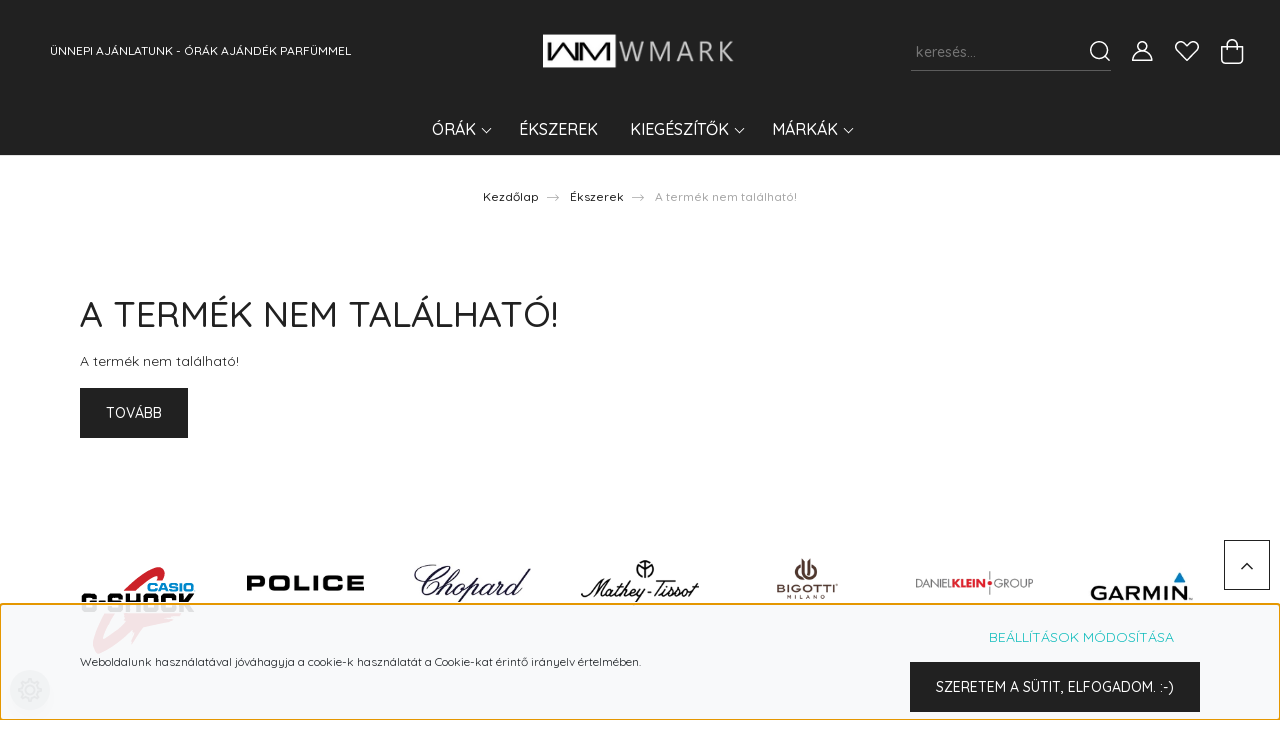

--- FILE ---
content_type: text/html; charset=UTF-8
request_url: https://www.wmark.hu/collection-ruesch-arany-brill-fairtrade-karikagyuru-33-30070-050w
body_size: 26452
content:
<!DOCTYPE html>
<html lang="hu" dir="ltr">
<head>
    <title>A termék nem található!</title>
    <meta charset="utf-8">
    <meta name="description" content=" termékünk most -os áron elérhető. Vásárolj kényelmesen és biztonságosan a wmark.hu-n, akár percek alatt!">
    <meta name="robots" content="index, follow">
    <link href="https://leatherfashion.cdn.shoprenter.hu/custom/leatherfashion/image/data/wm_wmark_png_social_inverz.png?lastmod=1607118632.1714132809" rel="icon" />
    <link href="https://leatherfashion.cdn.shoprenter.hu/custom/leatherfashion/image/data/wm_wmark_png_social_inverz.png?lastmod=1607118632.1714132809" rel="apple-touch-icon" />
    <base href="https://www.wmark.hu:443" />
    <meta name="google-site-verification" content="SWWP6bKeKOMJWrZIkyR6D4ew1yBBg4UgoSFFdWhqg3c" />

    <meta name="viewport" content="width=device-width, initial-scale=1, maximum-scale=1, user-scalable=0">
    
            
                    
                <link rel="preconnect" href="https://fonts.googleapis.com">
    <link rel="preconnect" href="https://fonts.gstatic.com" crossorigin>
    <link href="https://fonts.googleapis.com/css2?family=Quicksand:wght@300;400;500;600;700&display=swap" rel="stylesheet">
    <link href="https://cdnjs.cloudflare.com/ajax/libs/fancybox/3.5.7/jquery.fancybox.min.css" rel="stylesheet" />
            <link rel="stylesheet" href="https://leatherfashion.cdn.shoprenter.hu/custom/leatherfashion/catalog/view/theme/paris_global/style/1763468188.1591773721.1714132796.1710072527.css?v=null.1714132809" media="screen">
            <link rel="stylesheet" href="https://leatherfashion.cdn.shoprenter.hu/custom/leatherfashion/catalog/view/theme/paris_global/stylesheet/stylesheet.css?v=1710072526" media="screen">
        <script>
        window.nonProductQuality = 100;
    </script>
    <script src="//ajax.googleapis.com/ajax/libs/jquery/1.10.2/jquery.min.js"></script>
    <script>window.jQuery || document.write('<script src="https://leatherfashion.cdn.shoprenter.hu/catalog/view/javascript/jquery/jquery-1.10.2.min.js?v=1484139539"><\/script>');</script>
    <script src="//cdn.jsdelivr.net/npm/slick-carousel@1.8.1/slick/slick.min.js"></script>

            
    

    <!--Header JavaScript codes--><script src="https://leatherfashion.cdn.shoprenter.hu/web/compiled/js/countdown.js?v=1765368395"></script><script src="https://leatherfashion.cdn.shoprenter.hu/web/compiled/js/base.js?v=1765368395"></script><script src="https://leatherfashion.cdn.shoprenter.hu/web/compiled/js/before_starter2_head.js?v=1765368395"></script><script src="https://leatherfashion.cdn.shoprenter.hu/web/compiled/js/before_starter2_productpage.js?v=1765368395"></script><script src="https://leatherfashion.cdn.shoprenter.hu/web/compiled/js/nanobar.js?v=1765368395"></script><!--Header jQuery onLoad scripts--><script>window.countdownFormat='%D:%H:%M:%S';var BASEURL='https://www.wmark.hu';Currency={"symbol_left":"","symbol_right":" Ft","decimal_place":0,"decimal_point":",","thousand_point":".","currency":"HUF","value":1};var ShopRenter=ShopRenter||{};ShopRenter.product={"id":0,"sku":"","currency":"HUF","unitName":"","price":0,"name":"","brand":"","currentVariant":[],"parent":{"id":0,"sku":"","unitName":"","price":0,"name":""}};$(document).ready(function(){});$(window).load(function(){});</script><script src="https://leatherfashion.cdn.shoprenter.hu/web/compiled/js/vue/manifest.bundle.js?v=1765368393"></script><script>var ShopRenter=ShopRenter||{};ShopRenter.onCartUpdate=function(callable){document.addEventListener('cartChanged',callable)};ShopRenter.onItemAdd=function(callable){document.addEventListener('AddToCart',callable)};ShopRenter.onItemDelete=function(callable){document.addEventListener('deleteCart',callable)};ShopRenter.onSearchResultViewed=function(callable){document.addEventListener('AuroraSearchResultViewed',callable)};ShopRenter.onSubscribedForNewsletter=function(callable){document.addEventListener('AuroraSubscribedForNewsletter',callable)};ShopRenter.onCheckoutInitiated=function(callable){document.addEventListener('AuroraCheckoutInitiated',callable)};ShopRenter.onCheckoutShippingInfoAdded=function(callable){document.addEventListener('AuroraCheckoutShippingInfoAdded',callable)};ShopRenter.onCheckoutPaymentInfoAdded=function(callable){document.addEventListener('AuroraCheckoutPaymentInfoAdded',callable)};ShopRenter.onCheckoutOrderConfirmed=function(callable){document.addEventListener('AuroraCheckoutOrderConfirmed',callable)};ShopRenter.onCheckoutOrderPaid=function(callable){document.addEventListener('AuroraOrderPaid',callable)};ShopRenter.onCheckoutOrderPaidUnsuccessful=function(callable){document.addEventListener('AuroraOrderPaidUnsuccessful',callable)};ShopRenter.onProductPageViewed=function(callable){document.addEventListener('AuroraProductPageViewed',callable)};ShopRenter.onMarketingConsentChanged=function(callable){document.addEventListener('AuroraMarketingConsentChanged',callable)};ShopRenter.onCustomerRegistered=function(callable){document.addEventListener('AuroraCustomerRegistered',callable)};ShopRenter.onCustomerLoggedIn=function(callable){document.addEventListener('AuroraCustomerLoggedIn',callable)};ShopRenter.onCustomerUpdated=function(callable){document.addEventListener('AuroraCustomerUpdated',callable)};ShopRenter.onCartPageViewed=function(callable){document.addEventListener('AuroraCartPageViewed',callable)};ShopRenter.customer={"userId":0,"userClientIP":"13.58.83.103","userGroupId":6,"customerGroupTaxMode":"gross","customerGroupPriceMode":"gross_net_tax","email":"","phoneNumber":"","name":{"firstName":"","lastName":""}};ShopRenter.theme={"name":"paris_global","family":"paris","parent":""};ShopRenter.shop={"name":"leatherfashion","locale":"hu","currency":{"code":"HUF","rate":1},"domain":"leatherfashion.myshoprenter.hu"};ShopRenter.page={"route":"product\/product","queryString":"collection-ruesch-arany-brill-fairtrade-karikagyuru-33-30070-050w"};ShopRenter.formSubmit=function(form,callback){callback();};let loadedAsyncScriptCount=0;function asyncScriptLoaded(position){loadedAsyncScriptCount++;if(position==='body'){if(document.querySelectorAll('.async-script-tag').length===loadedAsyncScriptCount){if(/complete|interactive|loaded/.test(document.readyState)){document.dispatchEvent(new CustomEvent('asyncScriptsLoaded',{}));}else{document.addEventListener('DOMContentLoaded',()=>{document.dispatchEvent(new CustomEvent('asyncScriptsLoaded',{}));});}}}}</script><script type="text/javascript"async class="async-script-tag"onload="asyncScriptLoaded('header')"src="https://onsite.optimonk.com/script.js?account=222432"></script><script type="text/javascript"src="https://leatherfashion.cdn.shoprenter.hu/web/compiled/js/vue/customerEventDispatcher.bundle.js?v=1765368393"></script>                
            
            <script>window.dataLayer=window.dataLayer||[];function gtag(){dataLayer.push(arguments)};var ShopRenter=ShopRenter||{};ShopRenter.config=ShopRenter.config||{};ShopRenter.config.googleConsentModeDefaultValue="denied";</script>                        <script type="text/javascript" src="https://leatherfashion.cdn.shoprenter.hu/web/compiled/js/vue/googleConsentMode.bundle.js?v=1765368393"></script>

            <!-- Meta Pixel Code -->
<script>
  !function(f,b,e,v,n,t,s)
  {if(f.fbq)return;n=f.fbq=function(){n.callMethod?
  n.callMethod.apply(n,arguments):n.queue.push(arguments)};
  if(!f._fbq)f._fbq=n;n.push=n;n.loaded=!0;n.version='2.0';
  n.queue=[];t=b.createElement(e);t.async=!0;
  t.src=v;s=b.getElementsByTagName(e)[0];
  s.parentNode.insertBefore(t,s)}(window, document,'script',
  'https://connect.facebook.net/en_US/fbevents.js');
  fbq('consent', 'revoke');
fbq('init', '508237721473762');
  fbq('track', 'PageView');
document.addEventListener('AuroraProductPageViewed', function(auroraEvent) {
                    fbq('track', 'ViewContent', {
                        content_type: 'product',
                        content_ids: [auroraEvent.detail.product.id.toString()],
                        value: parseFloat(auroraEvent.detail.product.grossUnitPrice),
                        currency: auroraEvent.detail.product.currency
                    }, {
                        eventID: auroraEvent.detail.event.id
                    });
                });
document.addEventListener('AuroraAddedToCart', function(auroraEvent) {
    var fbpId = [];
    var fbpValue = 0;
    var fbpCurrency = '';

    auroraEvent.detail.products.forEach(function(item) {
        fbpValue += parseFloat(item.grossUnitPrice) * item.quantity;
        fbpId.push(item.id);
        fbpCurrency = item.currency;
    });


    fbq('track', 'AddToCart', {
        content_ids: fbpId,
        content_type: 'product',
        value: fbpValue,
        currency: fbpCurrency
    }, {
        eventID: auroraEvent.detail.event.id
    });
})
window.addEventListener('AuroraMarketingCookie.Changed', function(event) {
            let consentStatus = event.detail.isAccepted ? 'grant' : 'revoke';
            if (typeof fbq === 'function') {
                fbq('consent', consentStatus);
            }
        });
</script>
<noscript><img height="1" width="1" style="display:none"
  src="https://www.facebook.com/tr?id=508237721473762&ev=PageView&noscript=1"
/></noscript>
<!-- End Meta Pixel Code -->
            <!-- Google Tag Manager -->
<script>(function(w,d,s,l,i){w[l]=w[l]||[];w[l].push({'gtm.start':
new Date().getTime(),event:'gtm.js'});var f=d.getElementsByTagName(s)[0],
j=d.createElement(s),dl=l!='dataLayer'?'&l='+l:'';j.async=true;j.src=
'https://www.googletagmanager.com/gtm.js?id='+i+dl;f.parentNode.insertBefore(j,f);
})(window,document,'script','dataLayer','GTM-WH7RFKC');</script>
<!-- End Google Tag Manager -->
            
            
                <!--Global site tag(gtag.js)--><script async src="https://www.googletagmanager.com/gtag/js?id=G-KBW3QRRLPM"></script><script>window.dataLayer=window.dataLayer||[];function gtag(){dataLayer.push(arguments);}
gtag('js',new Date());gtag('config','G-KBW3QRRLPM',{"allow_enhanced_conversions":true});gtag('config','AW-10842616427',{"allow_enhanced_conversions":true});gtag('config','G-KBW3QRRLPM');</script>                                <script type="text/javascript" src="https://leatherfashion.cdn.shoprenter.hu/web/compiled/js/vue/GA4EventSender.bundle.js?v=1765368393"></script>

    
    
</head>
<body id="body" class="page-body show-quantity-in-module paris_global-body desktop-device-body" role="document">
<script>var bodyComputedStyle=window.getComputedStyle(document.body);ShopRenter.theme.breakpoints={'xs':parseInt(bodyComputedStyle.getPropertyValue('--breakpoint-xs')),'sm':parseInt(bodyComputedStyle.getPropertyValue('--breakpoint-sm')),'md':parseInt(bodyComputedStyle.getPropertyValue('--breakpoint-md')),'lg':parseInt(bodyComputedStyle.getPropertyValue('--breakpoint-lg')),'xl':parseInt(bodyComputedStyle.getPropertyValue('--breakpoint-xl'))}</script><!--Google Tag Manager(noscript)--><noscript><iframe src="https://www.googletagmanager.com/ns.html?id=GTM-WH7RFKC"
height="0"width="0"style="display:none;visibility:hidden"></iframe></noscript><!--End Google Tag Manager(noscript)--><div id="fb-root"></div><script>(function(d,s,id){var js,fjs=d.getElementsByTagName(s)[0];if(d.getElementById(id))return;js=d.createElement(s);js.id=id;js.src="//connect.facebook.net/hu_HU/sdk/xfbml.customerchat.js#xfbml=1&version=v2.12&autoLogAppEvents=1";fjs.parentNode.insertBefore(js,fjs);}(document,"script","facebook-jssdk"));</script>
                    

<!-- cached -->    <div class="nanobar-cookie-cog d-flex-center rounded-circle js-hidden-nanobar-button">
        <svg xmlns="https://www.w3.org/2000/svg" width="24" height="24" viewBox="0 0 512 512">
    <path fill="currentColor" d="M512 289.7v-67.5l-68.2-18.1c-4.3-15.4-10.4-30.2-18.4-44.2l34.9-60.6 -47.6-47.6 -60.6 34.9c-14-8-28.8-14.1-44.2-18.4L289.7 0h-67.5l-18.1 68.2c-15.4 4.3-30.2 10.4-44.2 18.4L99.4 51.7 51.7 99.4l34.9 60.6c-8 14-14.1 28.8-18.4 44.2L0 222.3v67.5l68.2 18.1c4.3 15.4 10.4 30.2 18.4 44.2l-34.9 60.6 47.6 47.6 60.6-34.9c14 8 28.8 14.1 44.2 18.4l18.1 68.2h67.5l18.1-68.2c15.4-4.3 30.2-10.4 44.2-18.4l60.6 34.9 47.6-47.6 -34.9-60.6c8-14 14.1-28.8 18.4-44.2L512 289.7zM410.1 275.5l-2.5 12.1c-3.9 18.9-11.4 36.8-22.1 53.2l-6.8 10.3 31.6 55 -4.3 4.3 -55-31.6 -10.3 6.8c-16.4 10.8-34.3 18.2-53.2 22.1l-12.1 2.5L259 472h-6l-16.5-61.9 -12.1-2.5c-18.9-3.9-36.8-11.4-53.2-22.1l-10.3-6.8 -55 31.6 -4.3-4.3 31.6-55 -6.8-10.3c-10.8-16.4-18.2-34.3-22.1-53.2l-2.5-12.1L40 259v-6l61.9-16.5 2.5-12.1c3.9-18.9 11.4-36.8 22.1-53.2l6.8-10.3 -31.6-55 4.3-4.3 55 31.6 10.3-6.8c16.4-10.8 34.3-18.2 53.2-22.1l12.1-2.5L253 40h6l16.5 61.9 12.1 2.5c18.9 3.9 36.8 11.4 53.2 22.1l10.3 6.8 55-31.6 4.3 4.3 -31.6 55 6.8 10.3c10.8 16.4 18.2 34.3 22.1 53.2l2.5 12.1L472 253v6L410.1 275.5z"/>
    <path fill="currentColor" d="M256 140c-64 0-116 52-116 116s52 116 116 116 116-52 116-116S320 140 256 140zM256 332c-41.9 0-76-34.1-76-76s34.1-76 76-76 76 34.1 76 76S297.9 332 256 332z"/>
</svg>
    </div>
<div class="Fixed nanobar js-nanobar-first-login">
    <div class="container nanobar-container">
        <div class="row flex-column flex-sm-row ">
            <div class="col-12 col-lg-6 col-xl-7 nanobar-text-cookies align-self-center text-sm-left">
                Weboldalunk használatával jóváhagyja a cookie-k használatát a Cookie-kat érintő irányelv értelmében.
            </div>
            <div class="col-12 col-lg-6 col-xl-5 nanobar-buttons mt-2 m-lg-0 text-center text-lg-right">
                <a href="" class="btn btn-link nanobar-settings-button js-nanobar-settings-button">
                    Beállítások módosítása
                </a>
                <a href="" class="btn btn-primary nanobar-btn js-nanobar-close-cookies" data-button-save-text="Beállítások mentése">
                    Szeretem a sütit, elfogadom. :-)
                </a>
            </div>
        </div>
        <div class="nanobar-cookies js-nanobar-cookies flex-column flex-sm-row text-left pt-3 mt-3" style="display: none;">
            <div class="form-check pt-2 pb-2 pr-2 mb-0">
                <input class="form-check-input" type="checkbox" name="required_cookies" disabled checked />
                <label class="form-check-label">
                    Szükséges cookie-k
                    <div class="cookies-help-text text-muted">
                        Ezek a cookie-k segítenek abban, hogy a webáruház használható és működőképes legyen.
                    </div>
                </label>
            </div>
            <div class="form-check pt-2 pb-2 pr-2 mb-0">
                <input class="form-check-input js-nanobar-marketing-cookies" type="checkbox" name="marketing_cookies"
                         checked />
                <label class="form-check-label">
                    Marketing cookie-k
                    <div class="cookies-help-text text-muted">
                        Ezeket a cookie-k segítenek abban, hogy az Ön érdeklődési körének megfelelő reklámokat és termékeket jelenítsük meg a webáruházban.
                    </div>
                </label>
            </div>
        </div>
    </div>
</div>

<script>
    (function ($) {
        $(document).ready(function () {
            new AuroraNanobar.FirstLogNanobarCheckbox(jQuery('.js-nanobar-first-login'), 'bottom');
        });
    })(jQuery);
</script>
<!-- /cached -->
<!-- cached --><div class="Fixed nanobar js-nanobar-free-shipping">
    <div class="container nanobar-container">
        <button type="button" class="close js-nanobar-close" aria-label="Close">
            <span aria-hidden="true">&times;</span>
        </button>
        <div class="nanobar-text px-3"></div>
    </div>
</div>

<script>$(document).ready(function(){document.nanobarInstance=new AuroraNanobar.FreeShippingNanobar($('.js-nanobar-free-shipping'),'bottom','0','','1');});</script><!-- /cached -->
                <!-- page-wrap -->

                <div class="page-wrap sr-search--enabled">
                                                <div id="section-header" class="section-wrapper ">
    
    

<header class="sticky-header">
            <div class="container-fluid">
            <nav class="navbar header-navbar flex-column">
                <div class="header-navbar-top d-flex justify-content-between w-100">
                    <div class="header-navbar-top-left d-flex align-items-center justify-content-start">
                        <div id="js-mobile-navbar" class="mobile-navbar">
                            <button id="js-hamburger-icon" class="btn btn-primary p-0">
                                <div class="hamburger-icon position-relative">
                                    <div class="hamburger-icon-line position-absolute line-1"></div>
                                    <div class="hamburger-icon-line position-absolute line-2"></div>
                                    <div class="hamburger-icon-line position-absolute line-3"></div>
                                </div>
                            </button>
                        </div>
                                                <!-- cached -->
    <ul class="nav headermenu-list">
                    <li class="nav-item">
                <a class="nav-link" href="https://www.wmark.hu/adventi-bigotti-milano-akcio"
                    target="_self"
                                        title="ÜNNEPI AJÁNLATUNK - ÓRÁK AJÁNDÉK PARFÜMMEL"
                >
                    ÜNNEPI AJÁNLATUNK - ÓRÁK AJÁNDÉK PARFÜMMEL
                </a>
                            </li>
            </ul>
    <!-- /cached -->
                    </div>
                    <div class="header-navbar-top-center d-flex align-items-center justify-content-center">
                        <!-- cached -->
    <a class="navbar-brand" href="/"><img style="border: 0; max-width: 217px;" src="https://leatherfashion.cdn.shoprenter.hu/custom/leatherfashion/image/cache/w217h45m00/wm_wmark_png_fordarkbg_100px.png?v=1611450008" title="WMARK.hu" alt="WMARK.hu" /></a>
<!-- /cached -->
                    </div>

                                        <div class="header-navbar-top-right-search d-flex align-items-center justify-content-end">
                        <div class="dropdown search-module d-flex header-navbar-top-right-item">
                            <div class="input-group">
                                <input class="form-control form-control-lg disableAutocomplete" type="text" placeholder="keresés..." value=""
                                       id="filter_keyword" 
                                       onclick="this.value=(this.value==this.defaultValue)?'':this.value;"/>
                                <div class="input-group-append">
                                    <button class="btn" type="button" onclick="moduleSearch();">
                                        <svg width="20" height="20" viewBox="0 0 20 20" fill="currentColor" xmlns="https://www.w3.org/2000/svg">
    <path d="M9.10855 18.2134C11.3088 18.2134 13.3297 17.4263 14.9076 16.123L18.5686 19.784C18.7113 19.9268 18.898 20 19.0848 20C19.2715 20 19.4582 19.9268 19.601 19.784C19.8865 19.4984 19.8865 19.0335 19.601 18.7479L15.9546 15.1016C17.3604 13.4981 18.2134 11.4003 18.2134 9.10855C18.2134 4.08567 14.1278 0 9.10489 0C4.08201 0 0 4.08201 0 9.10489C0 14.1278 4.08567 18.2134 9.10855 18.2134ZM9.10855 1.46074C13.3224 1.46074 16.7527 4.88742 16.7527 9.10489C16.7527 13.3223 13.3224 16.749 9.10855 16.749C4.89475 16.749 1.4644 13.3187 1.4644 9.10489C1.4644 4.89109 4.89475 1.46074 9.10855 1.46074Z" />
</svg>

                                    </button>
                                </div>
                            </div>

                            <input type="hidden" id="filter_description" value="0"/>
                            <input type="hidden" id="search_shopname" value="leatherfashion"/>
                            <div id="results" class="dropdown-menu search-results"></div>
                        </div>

                        
                    </div>
                    
                    <div class="header-navbar-top-right d-flex align-items-center justify-content-end">
                                                    <div class="header-navbar-top-right-item header-navbar-top-right-login">
                                <!-- cached -->
    <ul class="nav login-list">
                    <li class="nav-item">
                <a class="nav-link btn" href="index.php?route=account/login" title="Belépés">
                    <span>
                        <svg width="21" height="20" viewBox="0 0 21 20" fill="currentColor" xmlns="https://www.w3.org/2000/svg">
    <path d="M0.747791 20H19.802C20.0039 20 20.1945 19.9178 20.3366 19.7757C20.4786 19.6336 20.5534 19.4393 20.5497 19.2374C20.4599 14.6878 17.3534 10.8299 13.1777 9.58505C14.5833 8.64673 15.5104 7.04673 15.5104 5.23364C15.5104 2.34766 13.1627 0 10.2768 0C7.39078 0 5.04312 2.34766 5.04312 5.23364C5.04312 7.04673 5.97022 8.64673 7.37209 9.58505C3.19639 10.8336 0.0898473 14.6878 0.000127707 19.2374C-0.00361061 19.4393 0.0748939 19.6336 0.213212 19.7757C0.351529 19.9178 0.54966 20 0.747791 20ZM6.53845 5.23364C6.53845 3.17383 8.21695 1.49533 10.2768 1.49533C12.3366 1.49533 14.0151 3.17383 14.0151 5.23364C14.0151 7.29346 12.3366 8.97196 10.2768 8.97196C8.21695 8.97196 6.53845 7.29346 6.53845 5.23364ZM10.2768 10.6542C14.7702 10.6542 18.5384 14.1121 19.0095 18.5047H1.54405C2.01508 14.1121 5.78331 10.6542 10.2768 10.6542Z"/>
</svg>

                    </span>
                </a>
            </li>
            </ul>
<!-- /cached -->
                            </div>
                                                <div class="header-navbar-top-right-item">
                            <hx:include src="/_fragment?_path=_format%3Dhtml%26_locale%3Den%26_controller%3Dmodule%252Fwishlist&amp;_hash=TePc0ahqjDMYAMzRYlY52CooeUow3hDXy2Bfrn0iMrE%3D"></hx:include>
                        </div>
                        <div id="js-cart" class="header-navbar-top-right-item">
                            <hx:include src="/_fragment?_path=_format%3Dhtml%26_locale%3Den%26_controller%3Dmodule%252Fcart&amp;_hash=viM%2BSgIrtk9MJb2kEc7nAIZ5tk1aLy%2FDLrNMeU2n1Vc%3D"></hx:include>
                        </div>
                    </div>
                </div>
                <div class="header-navbar-bottom">
                    


                    
            <div id="module_category_wrapper" class="module-category-wrapper">
    
    <div id="category" class="module content-module header-position hide-top category-module" >
                    <div class="module-body">
                        <div id="category-nav">
            


<ul class="nav nav-pills category category-menu sf-menu sf-horizontal cached">
    <li id="cat_138" class="nav-item item category-list module-list parent even">
    <a href="https://www.wmark.hu/karorak" class="nav-link">
        Órák
    </a>
            <ul class="nav flex-column children"><li id="cat_151" class="nav-item item category-list module-list even">
    <a href="https://www.wmark.hu/karorak/ferfiora-151" class="nav-link">
        Férfi Órák
    </a>
    </li><li id="cat_152" class="nav-item item category-list module-list odd">
    <a href="https://www.wmark.hu/karorak/noiora-152" class="nav-link">
        Női Órák
    </a>
    </li><li id="cat_153" class="nav-item item category-list module-list even">
    <a href="https://www.wmark.hu/karorak/orak-paroknak" class="nav-link">
        Páros Órák
    </a>
    </li><li id="cat_261" class="nav-item item category-list module-list odd">
    <a href="https://www.wmark.hu/karorak/premium-orak-261" class="nav-link">
        Prémium Órák
    </a>
    </li><li id="cat_171" class="nav-item item category-list module-list even">
    <a href="https://www.wmark.hu/karorak/jubileumi-orak-b2b-ajanlatunk" class="nav-link">
        Jubileumi Órák
    </a>
    </li><li id="cat_275" class="nav-item item category-list module-list odd">
    <a href="https://www.wmark.hu/karorak/okos-orak-275" class="nav-link">
        Okos Órák
    </a>
    </li></ul>
    </li><li id="cat_139" class="nav-item item category-list module-list odd">
    <a href="https://www.wmark.hu/ekszerek-139" class="nav-link">
        Ékszerek
    </a>
    </li><li id="cat_140" class="nav-item item category-list module-list parent even">
    <a href="https://www.wmark.hu/kiegeszitok-140" class="nav-link">
        Kiegészítők
    </a>
            <ul class="nav flex-column children"><li id="cat_157" class="nav-item item category-list module-list even">
    <a href="https://www.wmark.hu/kiegeszitok-140/penztarca" class="nav-link">
        Pénztárcák
    </a>
    </li><li id="cat_159" class="nav-item item category-list module-list odd">
    <a href="https://www.wmark.hu/kiegeszitok-140/ajandek-szettek-159" class="nav-link">
        Ajándékszettek
    </a>
    </li><li id="cat_150" class="nav-item item category-list module-list even">
    <a href="https://www.wmark.hu/kiegeszitok-140/taska" class="nav-link">
        Táskák
    </a>
    </li><li id="cat_158" class="nav-item item category-list module-list odd">
    <a href="https://www.wmark.hu/kiegeszitok-140/ovek-158" class="nav-link">
        Övek
    </a>
    </li><li id="cat_166" class="nav-item item category-list module-list even">
    <a href="https://www.wmark.hu/kiegeszitok-140/napszemuvegek-166" class="nav-link">
        Napszemüvegek
    </a>
    </li><li id="cat_296" class="nav-item item category-list module-list odd">
    <a href="https://www.wmark.hu/kiegeszitok-140/parfumok" class="nav-link">
        Parfümök
    </a>
    </li><li id="cat_189" class="nav-item item category-list module-list parent even">
    <a href="https://www.wmark.hu/kiegeszitok-140/oras-tartozekok-189" class="nav-link">
        Órás tartozékok
    </a>
            <ul class="nav flex-column children"><li id="cat_191" class="nav-item item category-list module-list even">
    <a href="https://www.wmark.hu/kiegeszitok-140/oras-tartozekok-189/oraszijak-es-csatok-191" class="nav-link">
        Óraszíjak és csatok
    </a>
    </li><li id="cat_194" class="nav-item item category-list module-list odd">
    <a href="https://www.wmark.hu/kiegeszitok-140/oras-tartozekok-189/oraelemek-194" class="nav-link">
        Óraelemek
    </a>
    </li><li id="cat_222" class="nav-item item category-list module-list even">
    <a href="https://www.wmark.hu/kiegeszitok-140/oras-tartozekok-189/oras-eszkozok-222" class="nav-link">
        Órás kellékek
    </a>
    </li></ul>
    </li><li id="cat_160" class="nav-item item category-list module-list parent odd">
    <a href="https://www.wmark.hu/kiegeszitok-140/egyeb-premium-kiegeszitok-160" class="nav-link">
        Egyéb Kiegészítők
    </a>
            <ul class="nav flex-column children"><li id="cat_328" class="nav-item item category-list module-list even">
    <a href="https://www.wmark.hu/kiegeszitok-140/egyeb-premium-kiegeszitok-160/szolgaltatasok-328" class="nav-link">
        Szolgáltatások
    </a>
    </li></ul>
    </li></ul>
    </li><li id="cat_144" class="nav-item item category-list module-list parent odd">
    <a href="https://www.wmark.hu/markak-144" class="nav-link">
        Márkák
    </a>
            <ul class="nav flex-column children"><li id="cat_175" class="nav-item item category-list module-list parent even">
    <a href="https://www.wmark.hu/markak-144/mathey-tissot-ora-kollekcio-175" class="nav-link">
        MATHEY-TISSOT kollekció
    </a>
            <ul class="nav flex-column children"><li id="cat_305" class="nav-item item category-list module-list even">
    <a href="https://www.wmark.hu/markak-144/mathey-tissot-ora-kollekcio-175/mathey-tissot-edmond-sorozat" class="nav-link">
        EDMOND sorozat
    </a>
    </li><li id="cat_303" class="nav-item item category-list module-list odd">
    <a href="https://www.wmark.hu/markak-144/mathey-tissot-ora-kollekcio-175/mathey-tissot-zolta-sorozat" class="nav-link">
        ZEUS sorozat
    </a>
    </li><li id="cat_343" class="nav-item item category-list module-list even">
    <a href="https://www.wmark.hu/markak-144/mathey-tissot-ora-kollekcio-175/mathey-tissot-mathy-one-sorozat" class="nav-link">
        MATHY ONE sorozat
    </a>
    </li><li id="cat_302" class="nav-item item category-list module-list odd">
    <a href="https://www.wmark.hu/markak-144/mathey-tissot-ora-kollekcio-175/mathey-tissot-urban-sorozat" class="nav-link">
        URBAN sorozat
    </a>
    </li><li id="cat_341" class="nav-item item category-list module-list even">
    <a href="https://www.wmark.hu/markak-144/mathey-tissot-ora-kollekcio-175/mathey-tissot-type-sorozat" class="nav-link">
        TYPE sorozat
    </a>
    </li><li id="cat_309" class="nav-item item category-list module-list odd">
    <a href="https://www.wmark.hu/markak-144/mathey-tissot-ora-kollekcio-175/mathey-tissot-evasion-sorozat" class="nav-link">
        EVASION sorozat
    </a>
    </li><li id="cat_306" class="nav-item item category-list module-list even">
    <a href="https://www.wmark.hu/markak-144/mathey-tissot-ora-kollekcio-175/mathey-tissot-sport-kollekcio" class="nav-link">
        SPORT kollekció
    </a>
    </li><li id="cat_311" class="nav-item item category-list module-list odd">
    <a href="https://www.wmark.hu/markak-144/mathey-tissot-ora-kollekcio-175/mathey-tissot-lady-kollekcio" class="nav-link">
        LADY kollekció
    </a>
    </li></ul>
    </li><li id="cat_173" class="nav-item item category-list module-list odd">
    <a href="https://www.wmark.hu/markak-144/andre-mouche-kollekcio-173" class="nav-link">
        ANDRÉ MOUCHE kollekció
    </a>
    </li><li id="cat_347" class="nav-item item category-list module-list even">
    <a href="https://www.wmark.hu/markak-144/doxa-ora-kollekcio" class="nav-link">
        DOXA kollekció
    </a>
    </li><li id="cat_268" class="nav-item item category-list module-list odd">
    <a href="https://www.wmark.hu/markak-144/tag-heuer-kollekcio-268" class="nav-link">
        TAG HEUER kollekció
    </a>
    </li><li id="cat_283" class="nav-item item category-list module-list parent even">
    <a href="https://www.wmark.hu/markak-144/bigotti-milano-kollekcio" class="nav-link">
        BIGOTTI Milano kollekció
    </a>
            <ul class="nav flex-column children"><li id="cat_314" class="nav-item item category-list module-list even">
    <a href="https://www.wmark.hu/markak-144/bigotti-milano-kollekcio/quotidiana-314" class="nav-link">
        Quotidiana
    </a>
    </li><li id="cat_315" class="nav-item item category-list module-list odd">
    <a href="https://www.wmark.hu/markak-144/bigotti-milano-kollekcio/quotidiano-315" class="nav-link">
        Quotidiano
    </a>
    </li><li id="cat_316" class="nav-item item category-list module-list even">
    <a href="https://www.wmark.hu/markak-144/bigotti-milano-kollekcio/raffinata-316" class="nav-link">
        Raffinata
    </a>
    </li><li id="cat_317" class="nav-item item category-list module-list odd">
    <a href="https://www.wmark.hu/markak-144/bigotti-milano-kollekcio/raffinato-317" class="nav-link">
        Raffinato
    </a>
    </li></ul>
    </li><li id="cat_319" class="nav-item item category-list module-list parent odd">
    <a href="https://www.wmark.hu/markak-144/garmin-kollekcio-319" class="nav-link">
        GARMIN kollekció
    </a>
            <ul class="nav flex-column children"><li id="cat_323" class="nav-item item category-list module-list even">
    <a href="https://www.wmark.hu/markak-144/garmin-kollekcio-319/orak-futashoz" class="nav-link">
        FUTÁS
    </a>
    </li><li id="cat_326" class="nav-item item category-list module-list odd">
    <a href="https://www.wmark.hu/markak-144/garmin-kollekcio-319/prosport-orak" class="nav-link">
        VIZISPORT
    </a>
    </li><li id="cat_324" class="nav-item item category-list module-list even">
    <a href="https://www.wmark.hu/markak-144/garmin-kollekcio-319/multisport-orak" class="nav-link">
        TÚRÁZÁS
    </a>
    </li><li id="cat_330" class="nav-item item category-list module-list odd">
    <a href="https://www.wmark.hu/markak-144/garmin-kollekcio-319/golf-orak" class="nav-link">
        GOLF
    </a>
    </li></ul>
    </li><li id="cat_271" class="nav-item item category-list module-list even">
    <a href="https://www.wmark.hu/markak-144/casio-g-shock-kollekcio-271" class="nav-link">
        CASIO G-SHOCK Kollekció
    </a>
    </li><li id="cat_273" class="nav-item item category-list module-list odd">
    <a href="https://www.wmark.hu/markak-144/casio-edifice-kollekcio-273" class="nav-link">
        CASIO EDIFICE kollekció
    </a>
    </li><li id="cat_332" class="nav-item item category-list module-list parent even">
    <a href="https://www.wmark.hu/markak-144/ciga-design-kollekcio-332" class="nav-link">
        CIGA DESIGN kollekció
    </a>
            <ul class="nav flex-column children"><li id="cat_333" class="nav-item item category-list module-list even">
    <a href="https://www.wmark.hu/markak-144/ciga-design-kollekcio-332/u-series-333" class="nav-link">
        U-Series
    </a>
    </li><li id="cat_334" class="nav-item item category-list module-list odd">
    <a href="https://www.wmark.hu/markak-144/ciga-design-kollekcio-332/u-series-334" class="nav-link">
        X-Series
    </a>
    </li><li id="cat_335" class="nav-item item category-list module-list even">
    <a href="https://www.wmark.hu/markak-144/ciga-design-kollekcio-332/z-series-335" class="nav-link">
        Z-Series
    </a>
    </li><li id="cat_346" class="nav-item item category-list module-list odd">
    <a href="https://www.wmark.hu/markak-144/ciga-design-kollekcio-332/m-series-346" class="nav-link">
        M-Series
    </a>
    </li></ul>
    </li><li id="cat_163" class="nav-item item category-list module-list odd">
    <a href="https://www.wmark.hu/markak-144/cross-kollekcio-163" class="nav-link">
        CROSS kollekció
    </a>
    </li><li id="cat_164" class="nav-item item category-list module-list even">
    <a href="https://www.wmark.hu/markak-144/police-kollekcio-164" class="nav-link">
        POLICE kollekció
    </a>
    </li></ul>
    </li>
</ul>

<script>$(function(){$("ul.category").superfish({animation:{opacity:'show'},popUpSelector:"ul.category,ul.children,.js-subtree-dropdown",delay:400,speed:'normal',hoverClass:'js-sf-hover'});});</script>        </div>
            </div>
                                </div>
    
            </div>
    
                </div>
            </nav>
        </div>
    </header>
            

<script src="https://cdnjs.cloudflare.com/ajax/libs/jQuery.mmenu/8.5.8/mmenu.min.js"></script>
<link rel="stylesheet" href="https://cdnjs.cloudflare.com/ajax/libs/jQuery.mmenu/8.5.8/mmenu.min.css"/>
<script>
    document.addEventListener("DOMContentLoaded", () => {
        //Mmenu initialize
        const menu = new Mmenu("#js-mobile-nav", {
            slidingSubmenus: true,
            navbar: {
                title: " "
            },
            "counters": true,
            "extensions": [
                "fullscreen",
                "theme-black",
                "pagedim-black",
                "position-front"
            ]
        });
        const api = menu.API;

        //Hamburger menu click event
        document.querySelector("#js-hamburger-icon").addEventListener(
            "click", (evnt) => {
                evnt.preventDefault();
                api.open();
            }
        );

        document.querySelector(".js-close-menu").addEventListener(
            "click", (evnt) => {
                evnt.preventDefault();
                api.close();
            }
        );
    });
</script>

<style>
    #js-mobile-nav.mm-menu_opened {
        display: block !important;
    }
    .mm-menu {
        --mm-color-background: #212121;
        --mm-color-border: #474747;
        --mm-listitem-size: 40px;
        --mm-color-button: #919191;
        --mm-color-text-dimmed:#fff;
    }

    .mm-counter {
        width: 10px;
    }
</style>

<div id="js-mobile-nav" style="display: none;">
    <span class="login-and-exit-line">
        <span class="login-and-exit-line-inner d-flex w-100 align-items-center justify-content-between">
            <span class="close-menu-button-wrapper d-flex justify-content-start align-items-center">
                <a class="js-close-menu" href="#">
                    <div class="btn d-flex-center">
                        <svg width="20" height="19" viewBox="0 0 20 19" fill="currentColor" xmlns="https://www.w3.org/2000/svg">
    <path d="M0.562455 1.44042L17.6102 18.4881C17.9778 18.8558 18.5333 18.9021 18.8444 18.591C19.1555 18.2798 19.1092 17.7244 18.7415 17.3568L1.69383 0.30905C1.32613 -0.0586452 0.77073 -0.104929 0.459603 0.206198C0.148476 0.517325 0.194759 1.07273 0.562455 1.44042Z" />
    <path d="M18.4881 1.44042L1.44042 18.4881C1.07273 18.8558 0.517325 18.9021 0.206198 18.591C-0.104929 18.2798 -0.0586457 17.7244 0.30905 17.3568L17.3568 0.30905C17.7244 -0.0586452 18.2798 -0.104929 18.591 0.206198C18.9021 0.517325 18.8558 1.07273 18.4881 1.44042Z" />
</svg>

                    </div>
                </a>
            </span>
            <span class="hamburger-login-box-wrapper">
                                    <span class="hamburger-login-box">
                                                    <span class="mobile-login-buttons">
                            <span class="mobile-login-buttons-row d-flex justify-content-start">
                                <span class="w-50">
                                    <a href="index.php?route=account/login" class="btn btn-sm btn-primary btn-block">Belépés</a>
                                </span>
                                <span class="w-50">
                                    <a href="index.php?route=account/create" class="btn btn-sm btn-outline-primary btn-block">Regisztráció</a>
                                </span>
                            </span>
                        </span>
                                                </span>
                            </span>
        </span>
    </span>
    <ul>
        <li>
    <a href="https://www.wmark.hu/karorak">
        Órák
    </a>
            <ul><li>
    <a href="https://www.wmark.hu/karorak/ferfiora-151">
        Férfi Órák
    </a>
    </li><li>
    <a href="https://www.wmark.hu/karorak/noiora-152">
        Női Órák
    </a>
    </li><li>
    <a href="https://www.wmark.hu/karorak/orak-paroknak">
        Páros Órák
    </a>
    </li><li>
    <a href="https://www.wmark.hu/karorak/premium-orak-261">
        Prémium Órák
    </a>
    </li><li>
    <a href="https://www.wmark.hu/karorak/jubileumi-orak-b2b-ajanlatunk">
        Jubileumi Órák
    </a>
    </li><li>
    <a href="https://www.wmark.hu/karorak/okos-orak-275">
        Okos Órák
    </a>
    </li></ul>
    </li><li>
    <a href="https://www.wmark.hu/ekszerek-139">
        Ékszerek
    </a>
    </li><li>
    <a href="https://www.wmark.hu/kiegeszitok-140">
        Kiegészítők
    </a>
            <ul><li>
    <a href="https://www.wmark.hu/kiegeszitok-140/penztarca">
        Pénztárcák
    </a>
    </li><li>
    <a href="https://www.wmark.hu/kiegeszitok-140/ajandek-szettek-159">
        Ajándékszettek
    </a>
    </li><li>
    <a href="https://www.wmark.hu/kiegeszitok-140/taska">
        Táskák
    </a>
    </li><li>
    <a href="https://www.wmark.hu/kiegeszitok-140/ovek-158">
        Övek
    </a>
    </li><li>
    <a href="https://www.wmark.hu/kiegeszitok-140/napszemuvegek-166">
        Napszemüvegek
    </a>
    </li><li>
    <a href="https://www.wmark.hu/kiegeszitok-140/parfumok">
        Parfümök
    </a>
    </li><li>
    <a href="https://www.wmark.hu/kiegeszitok-140/oras-tartozekok-189">
        Órás tartozékok
    </a>
            <ul><li>
    <a href="https://www.wmark.hu/kiegeszitok-140/oras-tartozekok-189/oraszijak-es-csatok-191">
        Óraszíjak és csatok
    </a>
    </li><li>
    <a href="https://www.wmark.hu/kiegeszitok-140/oras-tartozekok-189/oraelemek-194">
        Óraelemek
    </a>
    </li><li>
    <a href="https://www.wmark.hu/kiegeszitok-140/oras-tartozekok-189/oras-eszkozok-222">
        Órás kellékek
    </a>
    </li></ul>
    </li><li>
    <a href="https://www.wmark.hu/kiegeszitok-140/egyeb-premium-kiegeszitok-160">
        Egyéb Kiegészítők
    </a>
            <ul><li>
    <a href="https://www.wmark.hu/kiegeszitok-140/egyeb-premium-kiegeszitok-160/szolgaltatasok-328">
        Szolgáltatások
    </a>
    </li></ul>
    </li></ul>
    </li><li>
    <a href="https://www.wmark.hu/markak-144">
        Márkák
    </a>
            <ul><li>
    <a href="https://www.wmark.hu/markak-144/mathey-tissot-ora-kollekcio-175">
        MATHEY-TISSOT kollekció
    </a>
            <ul><li>
    <a href="https://www.wmark.hu/markak-144/mathey-tissot-ora-kollekcio-175/mathey-tissot-edmond-sorozat">
        EDMOND sorozat
    </a>
    </li><li>
    <a href="https://www.wmark.hu/markak-144/mathey-tissot-ora-kollekcio-175/mathey-tissot-zolta-sorozat">
        ZEUS sorozat
    </a>
    </li><li>
    <a href="https://www.wmark.hu/markak-144/mathey-tissot-ora-kollekcio-175/mathey-tissot-mathy-one-sorozat">
        MATHY ONE sorozat
    </a>
    </li><li>
    <a href="https://www.wmark.hu/markak-144/mathey-tissot-ora-kollekcio-175/mathey-tissot-urban-sorozat">
        URBAN sorozat
    </a>
    </li><li>
    <a href="https://www.wmark.hu/markak-144/mathey-tissot-ora-kollekcio-175/mathey-tissot-type-sorozat">
        TYPE sorozat
    </a>
    </li><li>
    <a href="https://www.wmark.hu/markak-144/mathey-tissot-ora-kollekcio-175/mathey-tissot-evasion-sorozat">
        EVASION sorozat
    </a>
    </li><li>
    <a href="https://www.wmark.hu/markak-144/mathey-tissot-ora-kollekcio-175/mathey-tissot-sport-kollekcio">
        SPORT kollekció
    </a>
    </li><li>
    <a href="https://www.wmark.hu/markak-144/mathey-tissot-ora-kollekcio-175/mathey-tissot-lady-kollekcio">
        LADY kollekció
    </a>
    </li></ul>
    </li><li>
    <a href="https://www.wmark.hu/markak-144/andre-mouche-kollekcio-173">
        ANDRÉ MOUCHE kollekció
    </a>
    </li><li>
    <a href="https://www.wmark.hu/markak-144/doxa-ora-kollekcio">
        DOXA kollekció
    </a>
    </li><li>
    <a href="https://www.wmark.hu/markak-144/tag-heuer-kollekcio-268">
        TAG HEUER kollekció
    </a>
    </li><li>
    <a href="https://www.wmark.hu/markak-144/bigotti-milano-kollekcio">
        BIGOTTI Milano kollekció
    </a>
            <ul><li>
    <a href="https://www.wmark.hu/markak-144/bigotti-milano-kollekcio/quotidiana-314">
        Quotidiana
    </a>
    </li><li>
    <a href="https://www.wmark.hu/markak-144/bigotti-milano-kollekcio/quotidiano-315">
        Quotidiano
    </a>
    </li><li>
    <a href="https://www.wmark.hu/markak-144/bigotti-milano-kollekcio/raffinata-316">
        Raffinata
    </a>
    </li><li>
    <a href="https://www.wmark.hu/markak-144/bigotti-milano-kollekcio/raffinato-317">
        Raffinato
    </a>
    </li></ul>
    </li><li>
    <a href="https://www.wmark.hu/markak-144/garmin-kollekcio-319">
        GARMIN kollekció
    </a>
            <ul><li>
    <a href="https://www.wmark.hu/markak-144/garmin-kollekcio-319/orak-futashoz">
        FUTÁS
    </a>
    </li><li>
    <a href="https://www.wmark.hu/markak-144/garmin-kollekcio-319/prosport-orak">
        VIZISPORT
    </a>
    </li><li>
    <a href="https://www.wmark.hu/markak-144/garmin-kollekcio-319/multisport-orak">
        TÚRÁZÁS
    </a>
    </li><li>
    <a href="https://www.wmark.hu/markak-144/garmin-kollekcio-319/golf-orak">
        GOLF
    </a>
    </li></ul>
    </li><li>
    <a href="https://www.wmark.hu/markak-144/casio-g-shock-kollekcio-271">
        CASIO G-SHOCK Kollekció
    </a>
    </li><li>
    <a href="https://www.wmark.hu/markak-144/casio-edifice-kollekcio-273">
        CASIO EDIFICE kollekció
    </a>
    </li><li>
    <a href="https://www.wmark.hu/markak-144/ciga-design-kollekcio-332">
        CIGA DESIGN kollekció
    </a>
            <ul><li>
    <a href="https://www.wmark.hu/markak-144/ciga-design-kollekcio-332/u-series-333">
        U-Series
    </a>
    </li><li>
    <a href="https://www.wmark.hu/markak-144/ciga-design-kollekcio-332/u-series-334">
        X-Series
    </a>
    </li><li>
    <a href="https://www.wmark.hu/markak-144/ciga-design-kollekcio-332/z-series-335">
        Z-Series
    </a>
    </li><li>
    <a href="https://www.wmark.hu/markak-144/ciga-design-kollekcio-332/m-series-346">
        M-Series
    </a>
    </li></ul>
    </li><li>
    <a href="https://www.wmark.hu/markak-144/cross-kollekcio-163">
        CROSS kollekció
    </a>
    </li><li>
    <a href="https://www.wmark.hu/markak-144/police-kollekcio-164">
        POLICE kollekció
    </a>
    </li></ul>
    </li>

                                    <li class="informations-mobile-menu-item">
                    <a href="https://www.wmark.hu/adventi-bigotti-milano-akcio" target="_self">ÜNNEPI AJÁNLATUNK - ÓRÁK AJÁNDÉK PARFÜMMEL</a>
                                    </li>
                            <li class="hamburger-contact-box" style="border-color: transparent;">
            <span>
                <div id="section-contact_paris" class="section-wrapper ">
    
    <div class="module content-module section-module section-contact shoprenter-section">
        <div class="module-body section-module-body">
        <div class="contact-wrapper-box">
            <div class="contact-wrapper-box-line">
                                    <span class="footer-contact-col footer-contact-address">
                A megnövekedett rendelések miatt a telefonos ügyfélszolgálat korlátozott, ezért lehetőség szerint észrevételeidet kérjük E-mail-ben jelezd felénk.
            </span>
                                                    <span class="footer-contact-col footer-contact-mail">
                <a href="mailto:webshop@wmark.hu">webshop@wmark.hu</a>
            </span>
                                                    <span class="footer-contact-col footer-contact-phone">
                    <a href="tel:Rendelések - Helpdesk - Időpontegyeztetés email-ben                     I                  Bankszámlaszám  11600006-00000001-96758455">
                        Rendelések - Helpdesk - Időpontegyeztetés email-ben                     I                  Bankszámlaszám  11600006-00000001-96758455
                    </a>
                </span>
                                                    <span class="footer-contact-col footer-contact-opening">
                    Nyitvatartás K-CS 10-15h - Bemutatótermünk Partnereink részére időpont egyeztetéssel Budapesten K-Cs munkanapokon
                </span>
                            </div>
            <div class="contact-wrapper-box-line social">
                                    <div class="footer-contact-col">
                        <a class="footer-contact-link" target="_blank" href="https://www.facebook.com/WMARK-103687841893853">
                            <i>
                                <svg width="21" height="21" viewBox="0 0 24 24" fill="currentColor" xmlns="https://www.w3.org/2000/svg">
    <path d="M23.0625 16.5C23.5803 16.5 24 16.0803 24 15.5625V3.75C24 1.68219 22.3178 0 20.25 0H3.75C1.68219 0 0 1.68219 0 3.75V20.25C0 22.3178 1.68219 24 3.75 24H20.25C22.3178 24 24 22.3178 24 20.25C24 19.7322 23.5803 19.3125 23.0625 19.3125C22.5447 19.3125 22.125 19.7322 22.125 20.25C22.125 21.2838 21.2838 22.125 20.25 22.125H15.6562V15.2812H17.826C18.3005 15.2812 18.7002 14.9268 18.757 14.4558L18.8811 13.4246C18.9481 12.8665 18.5125 12.375 17.9502 12.375H15.6562V9.23438C15.6562 8.45764 16.2858 7.82812 17.0625 7.82812H18.2344C18.7522 7.82812 19.1719 7.40845 19.1719 6.89062V5.94232C19.1719 5.46204 18.8091 5.05847 18.3312 5.00977C17.8559 4.96143 17.3529 4.92188 17.0625 4.92188C15.9692 4.92188 14.8733 5.38312 14.0559 6.18713C13.2138 7.0155 12.75 8.10059 12.75 9.24261V12.375H10.6406C10.1228 12.375 9.70312 12.7947 9.70312 13.3125V14.3438C9.70312 14.8616 10.1228 15.2812 10.6406 15.2812H12.75V22.125H3.75C2.71619 22.125 1.875 21.2838 1.875 20.25V3.75C1.875 2.71619 2.71619 1.875 3.75 1.875H20.25C21.2838 1.875 22.125 2.71619 22.125 3.75V15.5625C22.125 16.0803 22.5447 16.5 23.0625 16.5Z"/>
</svg>

                            </i>
                        </a>
                    </div>
                                                    <div class="footer-contact-col">
                        <a class="footer-contact-link" target="_blank" href="https://www.instagram.com/wmark.hu/">
                            <i>
                                <svg width="21" height="21" viewBox="0 0 24 24" fill="currentColor" xmlns="https://www.w3.org/2000/svg">
    <path d="M12.2367 24C12.1572 24 12.0777 24 11.9977 23.9996C10.1164 24.0042 8.37813 23.9564 6.68763 23.8535C5.13777 23.7592 3.72304 23.2236 2.59617 22.3048C1.50885 21.4182 0.766326 20.2194 0.389297 18.7421C0.0611596 17.456 0.0437639 16.1935 0.0271006 14.9723C0.0150152 14.0962 0.00256357 13.058 0 12.0022C0.00256357 10.942 0.0150152 9.90377 0.0271006 9.02761C0.0437639 7.80666 0.0611596 6.54414 0.389297 5.25782C0.766326 3.78052 1.50885 2.58173 2.59617 1.69513C3.72304 0.776302 5.13777 0.240717 6.68782 0.146417C8.37831 0.043695 10.117 -0.00427877 12.0023 0.000298881C13.8841 -0.00372945 15.6219 0.043695 17.3124 0.146417C18.8622 0.240717 20.277 0.776302 21.4038 1.69513C22.4913 2.58173 23.2337 3.78052 23.6107 5.25782C23.9388 6.54396 23.9562 7.80666 23.9729 9.02761C23.985 9.90377 23.9976 10.942 24 11.9978C23.9976 13.058 23.985 14.0962 23.9729 14.9723C23.9659 15.4901 23.5382 15.904 23.0227 15.897C22.5049 15.8899 22.0911 15.4643 22.098 14.9467C22.1099 14.0757 22.1225 13.0442 22.1249 11.9978C22.1225 10.9557 22.1099 9.92428 22.098 9.05324C22.0828 7.94161 22.0671 6.79207 21.7939 5.72145C21.5183 4.64149 20.9883 3.77576 20.2189 3.14826C19.3867 2.46948 18.3704 2.08917 17.1985 2.01794C15.5477 1.9176 13.8484 1.87128 12.0023 1.87512C10.1518 1.87073 8.45229 1.9176 6.80153 2.01794C5.62961 2.08917 4.61352 2.46948 3.78109 3.14807C3.01165 3.77558 2.48172 4.6413 2.20614 5.72145C1.93294 6.79207 1.91719 7.94161 1.90199 9.05324C1.89009 9.92428 1.87764 10.9557 1.87507 12.0022C1.87764 13.0442 1.89009 14.0757 1.90199 14.9467C1.91719 16.0583 1.93294 17.2079 2.20614 18.2785C2.48172 19.3584 3.01165 20.2242 3.78109 20.8517C4.61352 21.5304 5.62961 21.9108 6.80153 21.982C8.45229 22.0823 10.1521 22.1292 11.9979 22.1246C13.8486 22.129 15.5477 22.0823 17.1985 21.982C18.3704 21.9108 19.3865 21.5304 20.2189 20.8517C20.7732 20.3996 21.2063 19.8195 21.506 19.1274C21.7118 18.6524 22.2637 18.4339 22.7389 18.6398C23.2141 18.8456 23.4324 19.3974 23.2267 19.8726C22.8065 20.8429 22.1932 21.6612 21.4038 22.3048C20.277 23.2238 18.8622 23.7592 17.3124 23.8535C15.6935 23.952 14.0304 24 12.2367 24ZM17.8126 12C17.8126 8.76906 15.1841 6.14057 11.953 6.14057C8.7222 6.14057 6.09343 8.76906 6.09343 12C6.09343 15.2309 8.7222 17.8594 11.953 17.8594C15.1841 17.8594 17.8126 15.2309 17.8126 12ZM15.9376 12C15.9376 14.1969 14.1502 15.9844 11.953 15.9844C9.75605 15.9844 7.9685 14.1969 7.9685 12C7.9685 9.80306 9.75605 8.01558 11.953 8.01558C14.1502 8.01558 15.9376 9.80306 15.9376 12ZM18.4689 4.26557C17.6923 4.26557 17.0626 4.89509 17.0626 5.67182C17.0626 6.44856 17.6923 7.07808 18.4689 7.07808C19.2457 7.07808 19.8752 6.44856 19.8752 5.67182C19.8752 4.89509 19.2457 4.26557 18.4689 4.26557Z" />
</svg>

                            </i>
                        </a>
                    </div>
                                                    <div class="footer-contact-col">
                        <a class="footer-contact-link" target="_blank" href="https://www.youtube.com/@wmark.hu-online">
                            <i>
                                <svg width="21" height="21" viewBox="0 0 24 17" fill="currentColor" xmlns="https://www.w3.org/2000/svg">
    <path d="M11.9992 16.6154C11.9971 16.6154 11.9949 16.6154 11.9927 16.6154C11.2686 16.6106 4.86645 16.5547 3.0526 16.0847C1.78496 15.7583 0.784288 14.8007 0.442612 13.5861C-0.0319979 11.8791 -0.00178541 8.59257 0.0015105 8.33014C-0.0016023 8.06894 -0.032181 4.75527 0.441147 3.03423C0.441697 3.03265 0.442063 3.0309 0.442612 3.02932C0.780443 1.82857 1.80364 0.841312 3.04949 0.513979C3.0526 0.513102 3.0559 0.5124 3.05901 0.511523C4.85235 0.0599935 11.2671 0.00473634 11.9927 0H12.0057C12.7318 0.00473634 19.1509 0.0606951 20.9481 0.531346C22.2133 0.857275 23.214 1.81471 23.5557 3.02932C24.0475 4.74825 24.0016 8.07105 23.9968 8.34997C23.9975 8.41172 23.9999 8.66379 23.9957 9.03586C23.99 9.52861 23.5714 9.92436 23.0584 9.92436C23.0549 9.92436 23.0516 9.92436 23.0481 9.92418C22.5303 9.91892 22.1152 9.51247 22.1207 9.01656C22.1253 8.61871 22.1218 8.36207 22.1218 8.35944C22.1216 8.35014 22.1218 8.34067 22.1218 8.3312C22.139 7.41305 22.1053 4.75492 21.7464 3.5005C21.5769 2.89828 21.0834 2.42623 20.4574 2.26502C19.1322 1.91786 13.9093 1.8091 11.9992 1.7963C10.0895 1.8091 4.87267 1.91505 3.54021 2.24765C2.92626 2.41079 2.42162 2.89968 2.25335 3.49488C1.8366 5.01402 1.87596 8.28559 1.87633 8.31839V8.34207C1.86388 9.24934 1.90764 11.8768 2.25353 13.1212C2.42125 13.7171 2.91472 14.1892 3.54058 14.3505C4.8789 14.6973 10.0932 14.8063 11.999 14.8191C13.9097 14.8063 19.1317 14.7003 20.4601 14.3672C21.0847 14.2053 21.577 13.7338 21.7453 13.1359C21.8801 12.657 22.3946 12.3734 22.8945 12.5027C23.3944 12.6318 23.6905 13.1245 23.5557 13.6036C23.2138 14.818 22.2133 15.7756 20.9442 16.1026C20.9426 16.103 20.9408 16.1035 20.9391 16.1039C19.146 16.5554 12.731 16.6106 12.0056 16.6154C12.0035 16.6154 12.0013 16.6154 11.9992 16.6154ZM10.9379 11.6521L15.7266 9.00376C16.002 8.85132 16.1719 8.56872 16.1719 8.26278C16.1719 7.95685 16.002 7.67425 15.7266 7.52181L10.9379 4.8735C10.6634 4.72177 10.3257 4.72229 10.052 4.87508C9.77808 5.0277 9.60944 5.30942 9.60944 5.6143V10.9111C9.60944 11.216 9.77808 11.4977 10.052 11.6505C10.1893 11.7271 10.3428 11.7656 10.4962 11.7656C10.6487 11.7656 10.8011 11.7277 10.9379 11.6521Z"/>
</svg>

                            </i>
                        </a>
                    </div>
                                                    <div class="footer-contact-col">
                        <a class="footer-contact-link" target="_blank" href="#">
                            <i>
                                <svg width="21" height="22" viewBox="0 0 21 22" fill="none" xmlns="http://www.w3.org/2000/svg">
    <path fill-rule="evenodd" clip-rule="evenodd" d="M0.994912 0C0.18985 0 -0.285195 0.902795 0.170724 1.56632L6.92197 11.3918C7.17903 11.7659 7.15188 12.2662 6.85585 12.6103L0.371061 20.1479C-0.186696 20.7962 0.273908 21.8 1.12912 21.8H1.65248C1.94377 21.8 2.22059 21.673 2.41056 21.4522L7.91498 15.0538C8.34286 14.5564 9.12569 14.5989 9.49725 15.1396L13.7758 21.3664C13.9624 21.6378 14.2706 21.8 14.6 21.8H19.4824C20.2874 21.8 20.7625 20.8973 20.3066 20.2337L17.0842 15.5439L15.1473 16.9002L16.277 18.5161C16.5592 18.9198 16.2704 19.4741 15.7779 19.4741C15.579 19.4741 15.3927 19.377 15.2787 19.214L4.18484 3.34527C3.90263 2.94159 4.19144 2.38729 4.68398 2.38729C4.88284 2.38729 5.06918 2.48438 5.18312 2.64736L12.8554 13.6218L14.8189 12.247L13.2616 9.9805C13.0046 9.60641 13.0317 9.10612 13.3277 8.76204L19.4441 1.65216C20.0019 1.00385 19.5413 0 18.6861 0H18.1628C17.8715 0 17.5947 0.127013 17.4047 0.347836L12.2682 6.31851C11.8403 6.81588 11.0575 6.7734 10.6859 6.23265L6.70141 0.43369C6.51488 0.162209 6.20661 0 5.87722 0H0.994912Z" fill="currentColor"/>
    <path d="M11.4449 11.6146C11.0648 11.0717 11.1967 10.3234 11.7396 9.9433C12.2825 9.56317 13.0307 9.6951 13.4109 10.238L14.9082 12.3764C15.2884 12.9193 15.1564 13.6676 14.6135 14.0477C14.0706 14.4278 13.3224 14.2959 12.9423 13.753L11.4449 11.6146Z" fill="currentColor"/>
    <path d="M15.0762 16.8021C14.7009 16.2661 14.8311 15.5273 15.3671 15.152C15.9065 14.7743 16.6502 14.9088 17.0231 15.4515L18.7542 17.9703C19.229 18.6612 18.8455 19.6126 18.0243 19.7812C17.5667 19.8751 17.0971 19.6883 16.8292 19.3056L15.0762 16.8021Z" fill="currentColor"/>
</svg>

                            </i>
                        </a>
                    </div>
                                                    <div class="footer-contact-col">
                        <a class="footer-contact-link" target="_blank" href="https://www.tiktok.com/@wmarkonline">
                            <i>
                                <svg id="Layer_1" data-name="Layer 1" xmlns="https://www.w3.org/2000/svg" width="21" height="21" viewBox="0 0 512 512" fill="currentColor">
    <path d="M476.7,127.6a254.9,254.9,0,0,0-93.2-93.2Q324.7.1,255.1.1T126.6,34.4a254.7,254.7,0,0,0-93.2,93.2Q-.9,186.4-.9,256.1q0,77.6,42.3,141t111,93.7q-1.3-35.7,4.3-59l33-139.3q-8.3-16.3-8.3-40.7,0-28.3,14.3-47.3t35-19q16.7,0,25.7,11c6,7.3,9,16.6,9,27.7,0,6.9-1.3,15.3-3.8,25.2s-5.9,21.3-10,34.3-7.1,23.4-8.8,31.2q-4.7,20.3,7.7,34.8t32.7,14.5q35.7,0,58.5-39.7t22.8-96.4q0-43.7-28.2-71t-78.5-27.3q-56.3,0-91.2,36.2t-34.8,86.5q0,30,17,50.3,5.7,6.7,3.7,14.3c-.5,1.3-1.3,4.7-2.7,10s-2.2,8.8-2.7,10.3q-2.7,10.7-12.7,6.7-25.7-10.7-39-37t-13.3-61a145.6,145.6,0,0,1,7.2-44.7,152.3,152.3,0,0,1,22.3-43.1,174.4,174.4,0,0,1,36.3-36.8q21.1-16,51.5-25.7t65.3-9.7q47.3,0,85,21t57.5,54.3a137.2,137.2,0,0,1,19.8,71.3q0,50-17.3,90t-49,62.8q-31.7,22.8-72,22.8a79,79,0,0,1-38-9.5q-17.7-9.5-24.3-22.5-15,59-18,70.3-6.4,23.7-26,54.7a252.4,252.4,0,0,0,72.7,10.7q69.6,0,128.5-34.3a254.7,254.7,0,0,0,93.2-93.2Q511,325.7,511,256T476.7,127.6Zm0,0" transform="translate(0.9 -0.1)"/>
</svg>

                            </i>
                        </a>
                    </div>
                                                            </div>
        </div>
    </div>
</div>



</div>
            </span>
        </li>
        <li class="hamburger-selects-wrapper">
            <span class="d-flex align-items-center">
                
                
            </span>
        </li>
    </ul>
</div>
    
</div>
                            
            <main class="has-sticky">
                                    <div id="section-announcement_bar_paris" class="section-wrapper ">
    
        <script>
        $(document).ready(function () {

            var breakpointLg = parseInt(window.getComputedStyle(document.body).getPropertyValue('--breakpoint-lg'));
            $('.announcement-bar-section-row').slick({
                slidesToShow: 1,
                slidesToScroll: 1,
                autoplay: true,
                autoplaySpeed: 5000,
                mobileFirst: true,
                arrows: false,
                dots: false
            });
        });
    </script>



</div>
                                                        
    <div class="container">
                <nav aria-label="breadcrumb">
        <ol class="breadcrumb" itemscope itemtype="https://schema.org/BreadcrumbList">
                            <li class="breadcrumb-item"  itemprop="itemListElement" itemscope itemtype="https://schema.org/ListItem">
                                            <a itemprop="item" href="https://www.wmark.hu">
                            <span itemprop="name">Kezdőlap</span>
                        </a>
                    
                    <meta itemprop="position" content="1" />
                </li>
                            <li class="breadcrumb-item"  itemprop="itemListElement" itemscope itemtype="https://schema.org/ListItem">
                                            <a itemprop="item" href="https://www.wmark.hu/ekszerek-139">
                            <span itemprop="name">Ékszerek</span>
                        </a>
                    
                    <meta itemprop="position" content="2" />
                </li>
                            <li class="breadcrumb-item active" aria-current="page" itemprop="itemListElement" itemscope itemtype="https://schema.org/ListItem">
                                            <span itemprop="name">A termék nem található!</span>
                    
                    <meta itemprop="position" content="3" />
                </li>
                    </ol>
    </nav>


        <div class="row">
            <section class="col one-column-content">
                <div>
                                            <div class="page-head">
                                <h1 class="page-head-title">
                    A termék nem található!
            </h1>
                        </div>
                    
                                            <div class="page-body">
                                <div class="content">
                    A termék nem található!
            </div>

    <div class="buttons">
        <a href="https://www.wmark.hu/index.php" class="btn btn-primary">Tovább</a>
    </div>
                        </div>
                                    </div>
            </section>
        </div>
    </div>
            </main>

                                        <section class="footer-top-position">
            <div class="container">
                    
    <!-- cached -->


                    
            <div id="module_manufactureroffer_wrapper" class="module-manufactureroffer-wrapper">
    
    <div id="manufactureroffer" class="module content-module home-position hide-top" >
                                    <div class="module-body mt-0">
                        <div class="row manufactureroffer-row">
                                                <div class="manufactureroffer-col col-sr-7">
                        <div class="card manufacturer-card align-items-center">
                            <div class="card-body">
                                <a class="manufactureroffer-image-link stretched-link" href="/casio-gshock">
                                                                            <img src="[data-uri]" data-src="https://leatherfashion.cdn.shoprenter.hu/custom/leatherfashion/image/cache/w170h90q100/CASIO_G_SCHOCK/g-shock-casio.svg?lastmod=0.1714132809" class="img-fluid img-thumbnail manufacturer-card-image" alt="CASIO G-SHOCK" title="CASIO G-SHOCK"  />
                                                                    </a>
                            </div>
                        </div>
                    </div>
                                                                <div class="manufactureroffer-col col-sr-7">
                        <div class="card manufacturer-card align-items-center">
                            <div class="card-body">
                                <a class="manufactureroffer-image-link stretched-link" href="/police-m-32">
                                                                            <img src="[data-uri]" data-src="https://leatherfashion.cdn.shoprenter.hu/custom/leatherfashion/image/cache/w170h90q100/POLICE_Logo_lowres.jpg.webp?lastmod=0.1714132809" class="img-fluid img-thumbnail manufacturer-card-image" alt="POLICE" title="POLICE"  />
                                                                    </a>
                            </div>
                        </div>
                    </div>
                                                                <div class="manufactureroffer-col col-sr-7">
                        <div class="card manufacturer-card align-items-center">
                            <div class="card-body">
                                <a class="manufactureroffer-image-link stretched-link" href="/chopard-m-42">
                                                                            <img src="[data-uri]" data-src="https://leatherfashion.cdn.shoprenter.hu/custom/leatherfashion/image/cache/w170h90q100/CHOPARD/leto%CC%88lte%CC%81s.png.webp?lastmod=0.1714132809" class="img-fluid img-thumbnail manufacturer-card-image" alt="CHOPARD" title="CHOPARD"  />
                                                                    </a>
                            </div>
                        </div>
                    </div>
                                                                <div class="manufactureroffer-col col-sr-7">
                        <div class="card manufacturer-card align-items-center">
                            <div class="card-body">
                                <a class="manufactureroffer-image-link stretched-link" href="/mathey-tissot">
                                                                            <img src="[data-uri]" data-src="https://leatherfashion.cdn.shoprenter.hu/custom/leatherfashion/image/cache/w170h90q100/Mathey-Tissot/mathey-tissot_watch_logo.png.webp?lastmod=0.1714132809" class="img-fluid img-thumbnail manufacturer-card-image" alt="MATHEY-TISSOT" title="MATHEY-TISSOT"  />
                                                                    </a>
                            </div>
                        </div>
                    </div>
                                                                <div class="manufactureroffer-col col-sr-7">
                        <div class="card manufacturer-card align-items-center">
                            <div class="card-body">
                                <a class="manufactureroffer-image-link stretched-link" href="/bigotti-milano">
                                                                            <img src="[data-uri]" data-src="https://leatherfashion.cdn.shoprenter.hu/custom/leatherfashion/image/cache/w170h90q100/Bigotti/bg-1024x780.png.webp?lastmod=0.1714132809" class="img-fluid img-thumbnail manufacturer-card-image" alt="BIGOTTI MILANO" title="BIGOTTI MILANO"  />
                                                                    </a>
                            </div>
                        </div>
                    </div>
                                                                <div class="manufactureroffer-col col-sr-7">
                        <div class="card manufacturer-card align-items-center">
                            <div class="card-body">
                                <a class="manufactureroffer-image-link stretched-link" href="/daniel-klein-group-m-83">
                                                                            <img src="[data-uri]" data-src="https://leatherfashion.cdn.shoprenter.hu/custom/leatherfashion/image/cache/w170h90q100/DANIEL_KLEIN/logo_x3.png.webp?lastmod=0.1714132809" class="img-fluid img-thumbnail manufacturer-card-image" alt="DANIEL KLEIN GROUP" title="DANIEL KLEIN GROUP"  />
                                                                    </a>
                            </div>
                        </div>
                    </div>
                                                                <div class="manufactureroffer-col col-sr-7">
                        <div class="card manufacturer-card align-items-center">
                            <div class="card-body">
                                <a class="manufactureroffer-image-link stretched-link" href="/garmin-m-80">
                                                                            <img src="[data-uri]" data-src="https://leatherfashion.cdn.shoprenter.hu/custom/leatherfashion/image/cache/w170h90q100/GARMIN/GARMIN-Logo_d.jpg.webp?lastmod=0.1714132809" class="img-fluid img-thumbnail manufacturer-card-image" alt="GARMIN" title="GARMIN"  />
                                                                    </a>
                            </div>
                        </div>
                    </div>
                                    </div>
                    <div class="all-manufacturer-link-wrapper modules-all-link">
                <a class="btn btn-outline-primary all-manufacturer-btn" href="/index.php?route=product/manufacturers">
                    Összes gyártó
                    <span class="button-arrow-icon">
                        <svg width="17" height="9.35" viewBox="0 0 25 14" xmlns="https://www.w3.org/2000/svg" fill="currentColor">
    <path d="M0 7.84448L22.249 7.84448L17.1099 12.9837L18.1262 14L25 7.12622L18.1262 0.252434L17.1099 1.26878L22.249 6.40795L0 6.40795L0 7.84448Z" />
</svg>

                    </span>
                </a>
            </div>
                    </div>
                                </div>
    
            </div>
    <!-- /cached -->

            </div>
        </section>
        <a class="btn btn-link mobile-scroll-top-button d-flex justify-content-center d-md-none" href="#body">
        <span class="mobile-scroll-top-button-icon d-flex align-items-center mr-2">
            <svg class="icon-arrow icon-arrow-up" width="12" height="12" viewBox="0 0 12 20" fill="currentColor" xmlns="https://www.w3.org/2000/svg">
    <path d="M10.3802 20L12 18.3802L3.6255 10L12 1.61976L10.3802 0L0.374497 10L10.3802 20Z" fill="currentColor"/>
</svg>
        </span>
        <span class="mobile-scroll-top-button-text">
            Az oldal tetejére
        </span>
    </a>
    <footer class="d-print-none">
        <div class="container">
            <section class="row footer-rows">
                <div class="col-12 footer-position">
                        <div id="section-likebox" class="section-wrapper ">
    
    
<div class="module content-module shoprenter-section shoprenter-likebox footer-position">
        <div class="module-body section-module-body">
        <div id="likebox-frame">
            <iframe src="https://www.facebook.com/plugins/page.php?href=https%3A%2F%2Fwww.facebook.com%2Fwmarkonline&tabs=timeline&width=280&height=130&small_header=false&adapt_container_width=true&hide_cover=false&show_facepile=false&appId" width="280" height="130" style="border:none;overflow:hidden" scrolling="no" frameborder="0" allowTransparency="true" allow="encrypted-media"></iframe>
        </div>
    </div>
</div>

</div>
    <!-- cached -->


                    
            <div id="module_newsletter_subscribe_wrapper" class="module-newsletter_subscribe-wrapper">
    
    <div id="newsletter_subscribe" class="newsletter-subscribe-module module content-module footer-position" >
                                    <div class="module-head">
                                <div class="module-head-title">Hírlevél</div>
                    </div>
                            <div class="module-body">
                        <p class="newsletter-pretext"><h1 style="text-align: center;"><span style="font-size:28px;">Szeretnél egy 2.000 Ft értékű kupont?</span></h1>

<p style="text-align: center;"><span style="font-size:20px;">Iratkozz fel hírlevelünkre és megajándékozunk egy 2.000 Ft értékű kuponnal,<br />
	amit akár azonnal be is válthatsz 19.000 Ft feletti vásárlás esetén.</span>
</p>

<p style="text-align: center;"> 
</p></p>
    
    <form id="newsletter-emailsubscribe"
          class="needs-subscribe-validation"
          action="/index.php?route=module/newsletter_subscribe/subscribe"
          method="post" accept-charset="utf-8"
          enctype="application/x-www-form-urlencoded"
          novalidate="novalidate"
    >
        <div class="row subscribe-input-row flex-column flex-md-row">
                                        <div class="col col-auto mb-3">
                    <input type="text" name="subscriber_firstname" id="subscriber-firstname" class="form-control" placeholder="Vezetéknév" tabindex="1" value="">
                    <div class="invalid-feedback">
                        Hiányzó adatok!
                    </div>
                </div>
            
                                        <div class="col col-auto mb-3">
                    <input type="text" name="subscriber_lastname" id="subscriber-lastname" class="form-control" placeholder="Keresztnév" tabindex="1" value="" required>
                    <div class="invalid-feedback">
                        Hiányzó adatok!
                    </div>
                </div>
            
                        
            <div class="col col-auto mb-3">
                <input type="email" name="subscriber_email" id="newsletter-mail-input" class="form-control email" placeholder="E-mail cím" tabindex="1" value="" required>
                <div class="invalid-feedback">
                    Hiányzó adatok!
                </div>
            </div>

            <div class="col col-auto form-submit mb-3">
                <button class="btn btn-primary" type="submit">
                    Feliratkozom
                    <span class="button-arrow-icon">
                    <svg width="17" height="9.35" viewBox="0 0 25 14" xmlns="https://www.w3.org/2000/svg" fill="currentColor">
    <path d="M0 7.84448L22.249 7.84448L17.1099 12.9837L18.1262 14L25 7.12622L18.1262 0.252434L17.1099 1.26878L22.249 6.40795L0 6.40795L0 7.84448Z" />
</svg>

                </span>
                </button>
            </div>

        </div>

        <div class="form-group">
                                        <div class="custom-control custom-checkbox">
                    <input type="checkbox" value="1" name="subscriber_policy" id="newsletter-subscriber-policy" class="custom-control-input" tabindex="1" required>
                    <label for="newsletter-subscriber-policy" class="custom-control-label">
                        Hozzájárulok ahhoz, hogy a <b>WMARK.hu</b> a nevemet és e-mail címemet hírlevelezési céllal 
kezelje és a részemre gazdasági reklámot is tartalmazó email hírleveleket küldjön. 
                    </label>
                    <div class="invalid-feedback">
                        Amennyiben szeretnél feliratkozni hírlevelünkre kérjük, pipáld be az adatkezelési checkbox dobozt!
                    </div>
                </div>
                    </div>

        <div class="form-element form-element-topyenoh d-none">
            <label for="form-element-re-email">re-email</label>
            <br class="lsep">
            <input type="text" name="re-email" id="form-element-re-email" class="input input-topyenoh" value="">
        </div>

        <input type="hidden" name="status" value="1">
        <input type="hidden" name="language_id" value="1">
    </form>

            <p class="newsletter-posttext"><p> 
</p>
<p> 
</p></p>
            </div>
                                </div>
        <script>var ERROR_EMAIL_IN_USE_MESSAGE='Az email cím már szerepel a hírlevél listán!';var ERROR_DATA_MESSAGE='Hiányzó adatok!';(function(){window.addEventListener('load',function(){var forms=document.getElementsByClassName('needs-subscribe-validation');Array.prototype.filter.call(forms,function(form){form.addEventListener('submit',function(event){event.preventDefault();event.stopPropagation();var emailInUse=1;var emailField=form.querySelector('#newsletter-mail-input');var validateFields=['#subscriber-firstname','#subscriber-lastname','#subscriber-phone'];emailField.setCustomValidity('');emailField.nextElementSibling.innerHTML=ERROR_DATA_MESSAGE;if(emailField.value){$.ajax({url:'index.php?route=module/newsletter_subscribe/checkMail',type:'POST',cache:false,data:'value='+emailField.value,contentType:"application/x-www-form-urlencoded;charset=utf-8",dataType:'text',global:false,async:false,success:function(result){emailInUse=parseInt(result);}});if(!emailInUse){emailField.nextElementSibling.innerHTML=ERROR_EMAIL_IN_USE_MESSAGE;emailField.setCustomValidity(ERROR_EMAIL_IN_USE_MESSAGE);}else{emailField.setCustomValidity('');}}
validateFields.forEach(function(item){var field=form.querySelector(item);if(field!==null){if(field.value.trim()===''&&field.required){field.nextElementSibling.innerHTML=ERROR_DATA_MESSAGE;field.setCustomValidity(ERROR_DATA_MESSAGE);}else{field.setCustomValidity('');}}});if(form.checkValidity()){ShopRenter.formSubmit(form,()=>form.submit(),'newsletter_subscribe');}
form.classList.add('was-validated');},false);});},false);})();</script>
            </div>
    <!-- /cached -->
    <!-- cached -->


                    
            <div id="module_information2_wrapper" class="module-information2-wrapper">
    
    <div id="information2" class="module content-module footer-position hide-top information-module-list" >
                                    <div class="module-body">
                        <div id="information-menu">
            <div class="list-group-flush">
                                    <a class="list-group-item list-group-item-action" href="https://www.wmark.hu/adventi-bigotti-milano-akcio" target="_self">ÜNNEPI AJÁNLATUNK - ÓRÁK AJÁNDÉK PARFÜMMEL</a>
                                    <a class="list-group-item list-group-item-action" href="https://www.wmark.hu/szenvedelyunk-a-minoseg" target="_self">WMARK - Rólunk</a>
                                    <a class="list-group-item list-group-item-action" href="https://www.wmark.hu/index.php?route=information/contact" target="_self">Kapcsolat</a>
                                    <a class="list-group-item list-group-item-action" href="https://www.wmark.hu/b2b-ajanlatunk-cegeknek" target="_self">B2B ajánlatunk cégeknek</a>
                                    <a class="list-group-item list-group-item-action" href="https://www.wmark.hu/vasarlasi-feltetelek-5" target="_self">Vásárlási feltételek - ÁSZF</a>
                                    <a class="list-group-item list-group-item-action" href="https://www.wmark.hu/jubileumi-ora-ceges-ajandek" target="_self">Jubileumi Céges Ajándékok</a>
                                    <a class="list-group-item list-group-item-action" href="https://leatherfashion.shoprenter.hu/customer/login" target="_self">Disztribúció</a>
                                    <a class="list-group-item list-group-item-action" href="https://www.wmark.hu/partnereink" target="_self">Partner cégek</a>
                                    <a class="list-group-item list-group-item-action" href="https://www.wmark.hu/miert-minket-valassz-52" target="_self">Miért válassz minket?</a>
                                    <a class="list-group-item list-group-item-action" href="https://www.wmark.hu/mathey-tissot-jotallasi-jegy-37" target="_self">Garancia és szerviz</a>
                                    <a class="list-group-item list-group-item-action" href="https://www.wmark.hu/oraszervizeles-a-garanciaidon-tul-112" target="_self">Óraszervízelés a garanciaidőn túl</a>
                                    <a class="list-group-item list-group-item-action" href="https://www.wmark.hu/orakolcsonzes" target="_self">Szerviz csereóra és órabérlés</a>
                                    <a class="list-group-item list-group-item-action" href="https://www.wmark.hu/authenticity" target="_self">Eredetiség igazolás</a>
                                    <a class="list-group-item list-group-item-action" href="https://www.wmark.hu/magyar-femjelek-134" target="_self">Nemesfémek fémjelzései - Hallmarks</a>
                                    <a class="list-group-item list-group-item-action" href="https://www.wmark.hu/ovakodj-a-hamisitvanyoktol-82" target="_self">Óvakodj a hamisítványoktól!</a>
                                    <a class="list-group-item list-group-item-action" href="https://www.wmark.hu/oraatallitas-nyari-idoszamitasra-139" target="_self">Óraátállítás nyári időszámításra</a>
                                    <a class="list-group-item list-group-item-action" href="https://www.wmark.hu/gyakran-ismetelt-kerdesek-36" target="_self">Gyakran ismételt kérdések</a>
                                    <a class="list-group-item list-group-item-action" href="https://www.wmark.hu/adatvedelmi-nyilatkozat-44" target="_self">Adatvédelem</a>
                                    <a class="list-group-item list-group-item-action" href="https://www.wmark.hu/panaszkezeles-63" target="_self">Panaszkezelés</a>
                                    <a class="list-group-item list-group-item-action" href="https://www.wmark.hu/karorak-hasznalata-es-gondozasa" target="_self">Karórák használata és gondozása</a>
                                    <a class="list-group-item list-group-item-action" href="https://www.wmark.hu/ekszerek-gondozasa-68" target="_self">Ékszerek gondozása</a>
                                    <a class="list-group-item list-group-item-action" href="https://www.wmark.hu/vizallosag-104" target="_self">Vízállóság</a>
                                    <a class="list-group-item list-group-item-action" href="https://www.wmark.hu/bor-kiegeszitok-apolasa-71" target="_self">Bőr kiegészítők ápolása</a>
                                    <a class="list-group-item list-group-item-action" href="https://www.wmark.hu/oralexikon-75" target="_self">Óra és ékszer lexikon</a>
                                    <a class="list-group-item list-group-item-action" href="https://www.wmark.hu/fairtrade-95" target="_self">FAIRTRADE</a>
                                    <a class="list-group-item list-group-item-action" href="https://www.wmark.hu/napszemuvegek-hasznalata-es-karbantartasa-66" target="_self">Napszemüvegek karbantartása</a>
                                    <a class="list-group-item list-group-item-action" href="https://www.wmark.hu/hazhozszallitas-34" target="_self">Házhozszállítás</a>
                                    <a class="list-group-item list-group-item-action" href="https://www.wmark.hu/ingyen-hazhozszallitas-minden-karorahoz-casio-mathey-tissot-orak" target="_self">Minden karóra díjmentes kiszállítással (GLS)</a>
                                    <a class="list-group-item list-group-item-action" href="https://www.wmark.hu/reszletfizetes-instacash" target="_self">Részletfizetés</a>
                                    <a class="list-group-item list-group-item-action" href="https://www.wmark.hu/szepkartya" target="_self">SZÉP kártya</a>
                                    <a class="list-group-item list-group-item-action" href="https://www.wmark.hu/szep-kartyas-fizetes-123" target="_self">SZÉP Kártyás fizetés</a>
                                    <a class="list-group-item list-group-item-action" href="https://www.wmark.hu/sporteszkoz-berlese-146" target="_self">RENT - Sporteszközök bérlése</a>
                                    <a class="list-group-item list-group-item-action" href="https://www.wmark.hu/oras-videok-118" target="_self">ÓRÁS VIDEÓK</a>
                                    <a class="list-group-item list-group-item-action" href="https://www.wmark.hu/wmark-ora-klub" target="_self">WMARK Óra Klub</a>
                                    <a class="list-group-item list-group-item-action" href="https://www.wmark.hu/impresszum-35" target="_self">Impresszum</a>
                                    <a class="list-group-item list-group-item-action" href="https://www.wmark.hu/wmark-kornyezetvedelmi-es-fenntarthatosagi-terv" target="_self">Környezetvédelmi Terv</a>
                                    <a class="list-group-item list-group-item-action" href="https://www.wmark.hu/wmarkfenntarthatosag" target="_self">Fenntarthatóság</a>
                            </div>
        </div>
            </div>
                                </div>
    
            </div>
    <!-- /cached -->
    <div id="section-contact_paris" class="section-wrapper ">
    
    <div class="module content-module section-module section-contact shoprenter-section">
        <div class="module-body section-module-body">
        <div class="contact-wrapper-box">
            <div class="contact-wrapper-box-line">
                                    <span class="footer-contact-col footer-contact-address">
                A megnövekedett rendelések miatt a telefonos ügyfélszolgálat korlátozott, ezért lehetőség szerint észrevételeidet kérjük E-mail-ben jelezd felénk.
            </span>
                                                    <span class="footer-contact-col footer-contact-mail">
                <a href="mailto:webshop@wmark.hu">webshop@wmark.hu</a>
            </span>
                                                    <span class="footer-contact-col footer-contact-phone">
                    <a href="tel:Rendelések - Helpdesk - Időpontegyeztetés email-ben                     I                  Bankszámlaszám  11600006-00000001-96758455">
                        Rendelések - Helpdesk - Időpontegyeztetés email-ben                     I                  Bankszámlaszám  11600006-00000001-96758455
                    </a>
                </span>
                                                    <span class="footer-contact-col footer-contact-opening">
                    Nyitvatartás K-CS 10-15h - Bemutatótermünk Partnereink részére időpont egyeztetéssel Budapesten K-Cs munkanapokon
                </span>
                            </div>
            <div class="contact-wrapper-box-line social">
                                    <div class="footer-contact-col">
                        <a class="footer-contact-link" target="_blank" href="https://www.facebook.com/WMARK-103687841893853">
                            <i>
                                <svg width="21" height="21" viewBox="0 0 24 24" fill="currentColor" xmlns="https://www.w3.org/2000/svg">
    <path d="M23.0625 16.5C23.5803 16.5 24 16.0803 24 15.5625V3.75C24 1.68219 22.3178 0 20.25 0H3.75C1.68219 0 0 1.68219 0 3.75V20.25C0 22.3178 1.68219 24 3.75 24H20.25C22.3178 24 24 22.3178 24 20.25C24 19.7322 23.5803 19.3125 23.0625 19.3125C22.5447 19.3125 22.125 19.7322 22.125 20.25C22.125 21.2838 21.2838 22.125 20.25 22.125H15.6562V15.2812H17.826C18.3005 15.2812 18.7002 14.9268 18.757 14.4558L18.8811 13.4246C18.9481 12.8665 18.5125 12.375 17.9502 12.375H15.6562V9.23438C15.6562 8.45764 16.2858 7.82812 17.0625 7.82812H18.2344C18.7522 7.82812 19.1719 7.40845 19.1719 6.89062V5.94232C19.1719 5.46204 18.8091 5.05847 18.3312 5.00977C17.8559 4.96143 17.3529 4.92188 17.0625 4.92188C15.9692 4.92188 14.8733 5.38312 14.0559 6.18713C13.2138 7.0155 12.75 8.10059 12.75 9.24261V12.375H10.6406C10.1228 12.375 9.70312 12.7947 9.70312 13.3125V14.3438C9.70312 14.8616 10.1228 15.2812 10.6406 15.2812H12.75V22.125H3.75C2.71619 22.125 1.875 21.2838 1.875 20.25V3.75C1.875 2.71619 2.71619 1.875 3.75 1.875H20.25C21.2838 1.875 22.125 2.71619 22.125 3.75V15.5625C22.125 16.0803 22.5447 16.5 23.0625 16.5Z"/>
</svg>

                            </i>
                        </a>
                    </div>
                                                    <div class="footer-contact-col">
                        <a class="footer-contact-link" target="_blank" href="https://www.instagram.com/wmark.hu/">
                            <i>
                                <svg width="21" height="21" viewBox="0 0 24 24" fill="currentColor" xmlns="https://www.w3.org/2000/svg">
    <path d="M12.2367 24C12.1572 24 12.0777 24 11.9977 23.9996C10.1164 24.0042 8.37813 23.9564 6.68763 23.8535C5.13777 23.7592 3.72304 23.2236 2.59617 22.3048C1.50885 21.4182 0.766326 20.2194 0.389297 18.7421C0.0611596 17.456 0.0437639 16.1935 0.0271006 14.9723C0.0150152 14.0962 0.00256357 13.058 0 12.0022C0.00256357 10.942 0.0150152 9.90377 0.0271006 9.02761C0.0437639 7.80666 0.0611596 6.54414 0.389297 5.25782C0.766326 3.78052 1.50885 2.58173 2.59617 1.69513C3.72304 0.776302 5.13777 0.240717 6.68782 0.146417C8.37831 0.043695 10.117 -0.00427877 12.0023 0.000298881C13.8841 -0.00372945 15.6219 0.043695 17.3124 0.146417C18.8622 0.240717 20.277 0.776302 21.4038 1.69513C22.4913 2.58173 23.2337 3.78052 23.6107 5.25782C23.9388 6.54396 23.9562 7.80666 23.9729 9.02761C23.985 9.90377 23.9976 10.942 24 11.9978C23.9976 13.058 23.985 14.0962 23.9729 14.9723C23.9659 15.4901 23.5382 15.904 23.0227 15.897C22.5049 15.8899 22.0911 15.4643 22.098 14.9467C22.1099 14.0757 22.1225 13.0442 22.1249 11.9978C22.1225 10.9557 22.1099 9.92428 22.098 9.05324C22.0828 7.94161 22.0671 6.79207 21.7939 5.72145C21.5183 4.64149 20.9883 3.77576 20.2189 3.14826C19.3867 2.46948 18.3704 2.08917 17.1985 2.01794C15.5477 1.9176 13.8484 1.87128 12.0023 1.87512C10.1518 1.87073 8.45229 1.9176 6.80153 2.01794C5.62961 2.08917 4.61352 2.46948 3.78109 3.14807C3.01165 3.77558 2.48172 4.6413 2.20614 5.72145C1.93294 6.79207 1.91719 7.94161 1.90199 9.05324C1.89009 9.92428 1.87764 10.9557 1.87507 12.0022C1.87764 13.0442 1.89009 14.0757 1.90199 14.9467C1.91719 16.0583 1.93294 17.2079 2.20614 18.2785C2.48172 19.3584 3.01165 20.2242 3.78109 20.8517C4.61352 21.5304 5.62961 21.9108 6.80153 21.982C8.45229 22.0823 10.1521 22.1292 11.9979 22.1246C13.8486 22.129 15.5477 22.0823 17.1985 21.982C18.3704 21.9108 19.3865 21.5304 20.2189 20.8517C20.7732 20.3996 21.2063 19.8195 21.506 19.1274C21.7118 18.6524 22.2637 18.4339 22.7389 18.6398C23.2141 18.8456 23.4324 19.3974 23.2267 19.8726C22.8065 20.8429 22.1932 21.6612 21.4038 22.3048C20.277 23.2238 18.8622 23.7592 17.3124 23.8535C15.6935 23.952 14.0304 24 12.2367 24ZM17.8126 12C17.8126 8.76906 15.1841 6.14057 11.953 6.14057C8.7222 6.14057 6.09343 8.76906 6.09343 12C6.09343 15.2309 8.7222 17.8594 11.953 17.8594C15.1841 17.8594 17.8126 15.2309 17.8126 12ZM15.9376 12C15.9376 14.1969 14.1502 15.9844 11.953 15.9844C9.75605 15.9844 7.9685 14.1969 7.9685 12C7.9685 9.80306 9.75605 8.01558 11.953 8.01558C14.1502 8.01558 15.9376 9.80306 15.9376 12ZM18.4689 4.26557C17.6923 4.26557 17.0626 4.89509 17.0626 5.67182C17.0626 6.44856 17.6923 7.07808 18.4689 7.07808C19.2457 7.07808 19.8752 6.44856 19.8752 5.67182C19.8752 4.89509 19.2457 4.26557 18.4689 4.26557Z" />
</svg>

                            </i>
                        </a>
                    </div>
                                                    <div class="footer-contact-col">
                        <a class="footer-contact-link" target="_blank" href="https://www.youtube.com/@wmark.hu-online">
                            <i>
                                <svg width="21" height="21" viewBox="0 0 24 17" fill="currentColor" xmlns="https://www.w3.org/2000/svg">
    <path d="M11.9992 16.6154C11.9971 16.6154 11.9949 16.6154 11.9927 16.6154C11.2686 16.6106 4.86645 16.5547 3.0526 16.0847C1.78496 15.7583 0.784288 14.8007 0.442612 13.5861C-0.0319979 11.8791 -0.00178541 8.59257 0.0015105 8.33014C-0.0016023 8.06894 -0.032181 4.75527 0.441147 3.03423C0.441697 3.03265 0.442063 3.0309 0.442612 3.02932C0.780443 1.82857 1.80364 0.841312 3.04949 0.513979C3.0526 0.513102 3.0559 0.5124 3.05901 0.511523C4.85235 0.0599935 11.2671 0.00473634 11.9927 0H12.0057C12.7318 0.00473634 19.1509 0.0606951 20.9481 0.531346C22.2133 0.857275 23.214 1.81471 23.5557 3.02932C24.0475 4.74825 24.0016 8.07105 23.9968 8.34997C23.9975 8.41172 23.9999 8.66379 23.9957 9.03586C23.99 9.52861 23.5714 9.92436 23.0584 9.92436C23.0549 9.92436 23.0516 9.92436 23.0481 9.92418C22.5303 9.91892 22.1152 9.51247 22.1207 9.01656C22.1253 8.61871 22.1218 8.36207 22.1218 8.35944C22.1216 8.35014 22.1218 8.34067 22.1218 8.3312C22.139 7.41305 22.1053 4.75492 21.7464 3.5005C21.5769 2.89828 21.0834 2.42623 20.4574 2.26502C19.1322 1.91786 13.9093 1.8091 11.9992 1.7963C10.0895 1.8091 4.87267 1.91505 3.54021 2.24765C2.92626 2.41079 2.42162 2.89968 2.25335 3.49488C1.8366 5.01402 1.87596 8.28559 1.87633 8.31839V8.34207C1.86388 9.24934 1.90764 11.8768 2.25353 13.1212C2.42125 13.7171 2.91472 14.1892 3.54058 14.3505C4.8789 14.6973 10.0932 14.8063 11.999 14.8191C13.9097 14.8063 19.1317 14.7003 20.4601 14.3672C21.0847 14.2053 21.577 13.7338 21.7453 13.1359C21.8801 12.657 22.3946 12.3734 22.8945 12.5027C23.3944 12.6318 23.6905 13.1245 23.5557 13.6036C23.2138 14.818 22.2133 15.7756 20.9442 16.1026C20.9426 16.103 20.9408 16.1035 20.9391 16.1039C19.146 16.5554 12.731 16.6106 12.0056 16.6154C12.0035 16.6154 12.0013 16.6154 11.9992 16.6154ZM10.9379 11.6521L15.7266 9.00376C16.002 8.85132 16.1719 8.56872 16.1719 8.26278C16.1719 7.95685 16.002 7.67425 15.7266 7.52181L10.9379 4.8735C10.6634 4.72177 10.3257 4.72229 10.052 4.87508C9.77808 5.0277 9.60944 5.30942 9.60944 5.6143V10.9111C9.60944 11.216 9.77808 11.4977 10.052 11.6505C10.1893 11.7271 10.3428 11.7656 10.4962 11.7656C10.6487 11.7656 10.8011 11.7277 10.9379 11.6521Z"/>
</svg>

                            </i>
                        </a>
                    </div>
                                                    <div class="footer-contact-col">
                        <a class="footer-contact-link" target="_blank" href="#">
                            <i>
                                <svg width="21" height="22" viewBox="0 0 21 22" fill="none" xmlns="http://www.w3.org/2000/svg">
    <path fill-rule="evenodd" clip-rule="evenodd" d="M0.994912 0C0.18985 0 -0.285195 0.902795 0.170724 1.56632L6.92197 11.3918C7.17903 11.7659 7.15188 12.2662 6.85585 12.6103L0.371061 20.1479C-0.186696 20.7962 0.273908 21.8 1.12912 21.8H1.65248C1.94377 21.8 2.22059 21.673 2.41056 21.4522L7.91498 15.0538C8.34286 14.5564 9.12569 14.5989 9.49725 15.1396L13.7758 21.3664C13.9624 21.6378 14.2706 21.8 14.6 21.8H19.4824C20.2874 21.8 20.7625 20.8973 20.3066 20.2337L17.0842 15.5439L15.1473 16.9002L16.277 18.5161C16.5592 18.9198 16.2704 19.4741 15.7779 19.4741C15.579 19.4741 15.3927 19.377 15.2787 19.214L4.18484 3.34527C3.90263 2.94159 4.19144 2.38729 4.68398 2.38729C4.88284 2.38729 5.06918 2.48438 5.18312 2.64736L12.8554 13.6218L14.8189 12.247L13.2616 9.9805C13.0046 9.60641 13.0317 9.10612 13.3277 8.76204L19.4441 1.65216C20.0019 1.00385 19.5413 0 18.6861 0H18.1628C17.8715 0 17.5947 0.127013 17.4047 0.347836L12.2682 6.31851C11.8403 6.81588 11.0575 6.7734 10.6859 6.23265L6.70141 0.43369C6.51488 0.162209 6.20661 0 5.87722 0H0.994912Z" fill="currentColor"/>
    <path d="M11.4449 11.6146C11.0648 11.0717 11.1967 10.3234 11.7396 9.9433C12.2825 9.56317 13.0307 9.6951 13.4109 10.238L14.9082 12.3764C15.2884 12.9193 15.1564 13.6676 14.6135 14.0477C14.0706 14.4278 13.3224 14.2959 12.9423 13.753L11.4449 11.6146Z" fill="currentColor"/>
    <path d="M15.0762 16.8021C14.7009 16.2661 14.8311 15.5273 15.3671 15.152C15.9065 14.7743 16.6502 14.9088 17.0231 15.4515L18.7542 17.9703C19.229 18.6612 18.8455 19.6126 18.0243 19.7812C17.5667 19.8751 17.0971 19.6883 16.8292 19.3056L15.0762 16.8021Z" fill="currentColor"/>
</svg>

                            </i>
                        </a>
                    </div>
                                                    <div class="footer-contact-col">
                        <a class="footer-contact-link" target="_blank" href="https://www.tiktok.com/@wmarkonline">
                            <i>
                                <svg id="Layer_1" data-name="Layer 1" xmlns="https://www.w3.org/2000/svg" width="21" height="21" viewBox="0 0 512 512" fill="currentColor">
    <path d="M476.7,127.6a254.9,254.9,0,0,0-93.2-93.2Q324.7.1,255.1.1T126.6,34.4a254.7,254.7,0,0,0-93.2,93.2Q-.9,186.4-.9,256.1q0,77.6,42.3,141t111,93.7q-1.3-35.7,4.3-59l33-139.3q-8.3-16.3-8.3-40.7,0-28.3,14.3-47.3t35-19q16.7,0,25.7,11c6,7.3,9,16.6,9,27.7,0,6.9-1.3,15.3-3.8,25.2s-5.9,21.3-10,34.3-7.1,23.4-8.8,31.2q-4.7,20.3,7.7,34.8t32.7,14.5q35.7,0,58.5-39.7t22.8-96.4q0-43.7-28.2-71t-78.5-27.3q-56.3,0-91.2,36.2t-34.8,86.5q0,30,17,50.3,5.7,6.7,3.7,14.3c-.5,1.3-1.3,4.7-2.7,10s-2.2,8.8-2.7,10.3q-2.7,10.7-12.7,6.7-25.7-10.7-39-37t-13.3-61a145.6,145.6,0,0,1,7.2-44.7,152.3,152.3,0,0,1,22.3-43.1,174.4,174.4,0,0,1,36.3-36.8q21.1-16,51.5-25.7t65.3-9.7q47.3,0,85,21t57.5,54.3a137.2,137.2,0,0,1,19.8,71.3q0,50-17.3,90t-49,62.8q-31.7,22.8-72,22.8a79,79,0,0,1-38-9.5q-17.7-9.5-24.3-22.5-15,59-18,70.3-6.4,23.7-26,54.7a252.4,252.4,0,0,0,72.7,10.7q69.6,0,128.5-34.3a254.7,254.7,0,0,0,93.2-93.2Q511,325.7,511,256T476.7,127.6Zm0,0" transform="translate(0.9 -0.1)"/>
</svg>

                            </i>
                        </a>
                    </div>
                                                            </div>
        </div>
    </div>
</div>



</div>

                </div>
            </section>
            <section class="footer-copyright">
                © 2025 WMARK™ -  info@wmark.hu  -  Minden jog fenntartva
            </section>
            <div class="footer-language-currency-row row align-items-center justify-content-center">
                    

            </div>

                    </div>
    </footer>
    
<a class="btn btn-outline-primary scroll-top-button js-scroll-top p-3 d-none d-lg-block" href="#body">
    <svg class="icon-arrow icon-arrow-up" width="12" height="12" viewBox="0 0 12 20" fill="currentColor" xmlns="https://www.w3.org/2000/svg">
    <path d="M10.3802 20L12 18.3802L3.6255 10L12 1.61976L10.3802 0L0.374497 10L10.3802 20Z" fill="currentColor"/>
</svg>
</a>

<script src="//cdnjs.cloudflare.com/ajax/libs/twitter-bootstrap/4.3.1/js/bootstrap.bundle.min.js"></script>
<script src="//cdnjs.cloudflare.com/ajax/libs/bootstrap-touchspin/4.3.0/jquery.bootstrap-touchspin.min.js"></script>
<script src="https://cdnjs.cloudflare.com/ajax/libs/headroom/0.11.0/headroom.min.js"></script>
<script src="https://cdnjs.cloudflare.com/ajax/libs/headroom/0.11.0/jQuery.headroom.min.js"></script>
<script src="https://cdnjs.cloudflare.com/ajax/libs/fancybox/3.5.7/jquery.fancybox.min.js"></script>
<script type="text/javascript">$(document).ready(function(){$('.autohelp[title]').each(function(){if(!$(this).parents('.aurora-scroll-mode').length){$(this).attr('rel',$(this).attr('title'));$(this).removeAttr('title');$(this).qtip({content:{text:$(this).attr('rel')},hide:{fixed:true},position:{corner:{target:'topMiddle',tooltip:'bottomMiddle'},adjust:{screen:true}},style:{border:{color:'#ffffff'},background:'#ffffff',width:300}});}});});</script><script type="text/javascript">document.addEventListener('DOMContentLoaded',function(){$('.fancybox:not(.js-cart-page-edit-button)').fancybox({});$('.fancybox-inline').fancybox({type:'inline'});$(`[class*="fancybox.ajax"]:not(.js-cart-page-edit-button)`).on('click',function(){var fancyboxInstance=$.fancybox.getInstance();fancyboxInstance.close();$.get($(this).attr('href'),function(html){$.fancybox.open({type:'html',src:html,opts:{touch:false}});});});$('.btn-quickview').on('click',function(e){e.preventDefault();const self=$(this);$.fancybox.open({type:'ajax',width:850,height:600,autoSize:false,src:self.attr('href'),opts:{afterLoad:function(instance,current){$('[class*="fancybox.ajax"]').on('click',function(e){e.preventDefault();instance.showLoading(current);$.ajax({type:'GET',url:$(this).attr('href'),success:function(content){instance.hideLoading(current);instance.current.$slide.trigger("onReset");instance.setContent(current,content);instance.update();}});});}}});});$(document).on('click','.js-cart-page-edit-button',function(event){event.preventDefault();let url=event.currentTarget.getAttribute("data-src")||event.currentTarget.getAttribute("href");$.fancybox.close();$.fancybox.open({type:'ajax',width:'850',height:'600',closeExisting:true,src:url});});var scrollTopButton=document.querySelector('.js-scroll-top');var scrollTopBorderline=200;scrollTopButton.style.display='none';window.addEventListener('scroll',function(){if(document.body.scrollTop>scrollTopBorderline||document.documentElement.scrollTop>scrollTopBorderline){scrollTopButton.style.display='flex';}else{scrollTopButton.style.display='none';}});});function setMainPadding(){window.setTimeout(function(){if(screen.width>ShopRenter.theme.breakpoints.lg){document.querySelector('main.has-sticky').style.paddingTop=document.querySelector('header.sticky-header').offsetHeight+"px";}},200);}
setMainPadding();window.addEventListener("orientationchange",setMainPadding);var isFlypage=document.body.classList.contains('product-page-body');if(isFlypage==false||screen.width<ShopRenter.theme.breakpoints.lg){$('.sticky-header').headroom({offset:parseInt(window.getComputedStyle(document.body).getPropertyValue('--sticky-header-height')),tolerance:5,classes:{pinned:"sticky-header-pinned",unpinned:"sticky-header-unpinned"}});}
$(window).load(function(){var breakpointLg=parseInt(window.getComputedStyle(document.body).getPropertyValue('--breakpoint-lg'));$(".snapshot-attribute-wrapper-paris").each(function(){$(this).not('.slick-initialized').slick({slidesToShow:6,slidesToScroll:2,infinite:false,mobileFirst:true,responsive:[{breakpoint:breakpointLg,settings:{slidesToShow:7,slidesToScroll:1,}}]});});});function initTouchSpin(){var quantityInput=$('.product-addtocart').find("input[name='quantity']:not(:hidden)");quantityInput.TouchSpin({buttondown_class:"btn btn-down",buttonup_class:"btn btn-up"});var minQuantity=quantityInput.attr('min')?quantityInput.attr('min'):1;var maxQuantity=quantityInput.attr('max')?quantityInput.attr('max'):100000;var stepQuantity=quantityInput.attr('step');quantityInput.trigger("touchspin.updatesettings",{min:minQuantity,max:maxQuantity,step:stepQuantity});}</script>
                    </div>
        
        <!-- /page-wrap -->
                                    <script src="https://leatherfashion.cdn.shoprenter.hu/web/compiled/js/base_body.js?v=1765368395"></script>
                                            <script src="https://leatherfashion.cdn.shoprenter.hu/web/compiled/js/before_starter2_body.js?v=1765368395"></script>
                                            <script src="https://leatherfashion.cdn.shoprenter.hu/web/compiled/js/dropdown.js?v=1765368395"></script>
                                    
            
<!-- ÁRUKERESŐ.HU - PLEASE DO NOT MODIFY THE LINES BELOW -->
<script type="text/javascript">
if(ak_widget_params === undefined || ak_widget_script === undefined) {
var ak_widget_params = ["612153fcc60b08efe6918e014d6f3089","BL","HU",1,"",1,480];
  var ak_widget_script = document.createElement("script");
  ak_widget_script.type = "text/javascript";
  ak_widget_script.src = "https://static.arukereso.hu/widget/presenter.js";
  ak_widget_script.async = true;
  document.body.appendChild(ak_widget_script);
}
</script>
<!-- ÁRUKERESŐ.HU CODE END -->
<!-- ÁRUKERESŐ.HU - PLEASE DO NOT MODIFY THE LINES BELOW -->
<div style="background: transparent; text-align: center; padding: 0; margin: 0 auto;">
<a title="Árukereső.hu" href="https://www.arukereso.hu"><img src="https://image.arukereso.hu/trustedbadge/196713-80x80-612153fcc60b08efe6918e014d6f3089.png" alt="Árukereső.hu" style="border-style:none;" /></a>
</div>
<!-- ÁRUKERESŐ.HU CODE END -->  <!--
<script defer async src='https://cdn.trustindex.io/loader.js?51f0d0212f25111f4a562db47ab'></script>
-->       
<!-- Last modified: 2025-12-11 11:12:24 -->

<script>window.VHKQueueObject="VHKQueue","VHKQueue"in window||(window.VHKQueue={},window.VHKQueue.set=function(){window.VHKQueue.s.push(arguments)},window.VHKQueue.s=[]);VHKQueue.set('customerId',null);VHKQueue.set('categoryId','139');VHKQueue.set('productId','2544');</script>
</body>
</html>

--- FILE ---
content_type: text/css
request_url: https://leatherfashion.cdn.shoprenter.hu/custom/leatherfashion/catalog/view/theme/paris_global/stylesheet/stylesheet.css?v=1710072526
body_size: 16
content:
/* 
/* max-width érték a képernyő szélessége
/* ez alatt az érték felett a css szabály nem érvényes
*/
@media only screen and (max-width: 600px) {
    .product-snapshot a.badgeitem.badgeimage {
        display: none;
    }
  }

--- FILE ---
content_type: image/svg+xml
request_url: https://leatherfashion.cdn.shoprenter.hu/custom/leatherfashion/image/cache/w170h90q100/CASIO_G_SCHOCK/g-shock-casio.svg?lastmod=0.1714132809
body_size: 3079
content:
<svg xmlns="http://www.w3.org/2000/svg" width="2500" height="2500" viewBox="0 0 192.756 192.756"><path fill-rule="evenodd" clip-rule="evenodd" fill="#fff" d="M0 0h192.756v192.756H0V0z"/><path d="M123.059 51.001c1.834.127 3.795.253 4.68 2.087.381.949.633 1.897.508 3.035h-4.428c0-.569-.064-1.328-.633-1.581l-5.25-.063c-.631.19-1.518 0-1.834.822l-.125 4.553c.062.633.316 1.455 1.012 1.455h5.691c.506 0 1.074-.316 1.201-.886v-.759h4.49c0 1.834-.189 3.604-1.834 4.617 0 0-.949.569-2.023.696-1.074.189-6.07.126-6.07.126-3.227-.189-4.871-.063-6.199-2.15 0 0-.631-1.075-.695-2.087-.127-1.265 0-5.882 0-5.882.189-1.391 1.012-2.719 2.404-3.415 1.391-.696 2.402-.442 3.541-.632l5.564.064zM158.158 51.254c1.266.126 2.783.759 3.354 2.15.189.633.314 1.392.314 2.15l-4.174-.063c-.062-.506-.316-1.075-.885-1.265h-4.553c-.443 0-.887.19-1.139.632-.127.443-.127 1.012.252 1.392l.822.189 7.4.443c1.201.253 2.086.885 2.529 2.024.316 1.771.506 3.794-.885 5.186-.949 1.012-2.404.886-3.732 1.075l-6.641-.063c-1.518-.063-3.098-.569-3.73-2.023-.254-.695-.443-1.392-.379-2.213l4.363-.063c.062.379.062.759.441 1.012.443.379 4.238.442 6.135 0 .316-.253.443-.696.381-1.075.062-.443-.316-.696-.633-.949 0 0-7.084-.19-8.033-.569a4.243 4.243 0 0 1-2.15-1.518c-.631-1.771-.695-3.668.57-5.25 1.328-1.581 3.668-1.075 5.564-1.328l4.809.126zM168.531 64.852l-.064.126h-4.301V51.444h4.301l.064 13.408z" fill-rule="evenodd" clip-rule="evenodd" fill="#08c" stroke="#08c" stroke-width="0" stroke-linecap="square" stroke-miterlimit="2.613"/><path d="M146.396 64.978v-.063s-3.1-.063-4.682-.063c-.252-.823-1.012-2.403-1.012-2.403h-6.576c-.443.759-.695 1.644-1.012 2.466h-4.617l5.881-13.66h6.262l5.756 13.723zm-6.64-5.502h-4.617l2.088-5.187h.568l1.961 5.187z" fill-rule="evenodd" clip-rule="evenodd" fill="#08c"/><path d="M146.396 64.978v-.063s-3.1-.063-4.682-.063c-.252-.823-1.012-2.403-1.012-2.403h-6.576c-.443.759-.695 1.644-1.012 2.466h-4.617l5.881-13.66h6.262l5.756 13.723zm-6.64-5.502h-4.617l2.088-5.187h.568l1.961 5.187z" fill="none" stroke="#08c" stroke-width="0" stroke-linecap="square" stroke-miterlimit="2.613"/><path d="M182.318 51.128c2.023.126 4.047.948 4.807 2.909.252.569.314 1.897.314 1.897l-.062 5.312c-.127 1.518-1.139 2.973-2.529 3.542 0 0-1.328.442-2.088.379-.947.126-7.146 0-7.146 0-1.645-.063-3.541-.569-4.363-2.213-.949-2.087-.633-4.996-.506-7.462.062-1.075.568-2.087 1.266-2.909 1.328-1.328 3.541-1.392 4.996-1.455h5.311zm-.127 3.857c1.391.253.885 4.87.885 4.87 0 .949-.252 1.455-.885 1.645l-5.312.063c-.695.063-1.455-.127-1.645-.886-.189-1.771-.379-4.933.379-5.502.381-.253.57-.19 1.012-.316 0 0 4.682-.126 5.566.126z" fill-rule="evenodd" clip-rule="evenodd" fill="#08c"/><path d="M182.318 51.128c2.023.126 4.047.948 4.807 2.909.252.569.314 1.897.314 1.897l-.062 5.312c-.127 1.518-1.139 2.973-2.529 3.542 0 0-1.328.442-2.088.379-.947.126-7.146 0-7.146 0-1.645-.063-3.541-.569-4.363-2.213-.949-2.087-.633-4.996-.506-7.462.062-1.075.568-2.087 1.266-2.909 1.328-1.328 3.541-1.392 4.996-1.455h5.311zm-.127 3.857c1.391.253.885 4.87.885 4.87 0 .949-.252 1.455-.885 1.645l-5.312.063c-.695.063-1.455-.127-1.645-.886-.189-1.771-.379-4.933.379-5.502.381-.253.57-.19 1.012-.316 0 0 4.682-.126 5.566.126z" fill="none" stroke="#08c" stroke-width="0" stroke-linecap="square" stroke-miterlimit="2.613"/><path d="M135.771 27.032c2.846 2.277 4.426 6.577 3.795 10.056-.443 3.858-1.961 6.704-3.732 9.866l-9.549-.063c1.201-1.897 2.023-3.984 1.645-6.135-.633-.632-1.139-.885-1.961-1.075-10.246 2.972-17.961 10.878-26.5 17.076l-7.905 7.209c-6.514-.063-13.154.063-19.668-.126 1.518-2.15 3.921-4.11 6.008-6.008 11.004-10.562 21.819-19.605 35.163-27.384 1.582 0 2.529-1.202 3.795-1.581 4.807-2.15 10.498-5.123 16.127-3.415.695.884 2.023.948 2.782 1.58z" fill-rule="evenodd" clip-rule="evenodd" fill="#cc2229" stroke="#cc2229" stroke-width="0" stroke-miterlimit="2.613"/><path d="M82.394 68.457c.253 3.352 0 8.411.253 11.32l.379.316h9.423c.696-3.225-.127-7.589.316-11.636h7.019c.316 10.94.316 19.415.316 30.293-2.275.633-4.743.062-7.146.189-.379-3.416-.126-7.4-.189-11.068-1.708-.759-4.048.063-5.945-.506-.759.253-2.403.19-3.668.19h-.316c-.505 3.857.19 7.652-.316 11.384h-7.083c-.19-10.246-.253-20.111-.063-30.483h7.02v.001zM158.918 72.567v6.957c-2.15.443-4.744.19-7.146.253l-.316-3.921c-3.225-.189-6.641-.063-9.93-.126-.316 5.945-.316 10.688 0 15.811 3.289.19 6.641.127 9.93.127.633-1.265-.062-2.53.316-3.984h7.084c.314 2.34.314 5.438 0 7.905l-3.605 3.352c-5.691 0-12.143.062-17.582 0l-3.73-3.605c-.381-6.577-.064-16.253-.316-22.515 1.201-1.897 2.781-2.846 4.236-4.363h17.076l3.983 4.109zM170.617 68.457c.633 2.846.127 7.146.443 10.561l.316.126 8.348-10.688h8.918c-1.455 2.656-3.1 4.363-4.807 6.893l-6.008 8.222c3.287 5.186 7.398 10.055 10.75 15.368h-9.17l-7.904-10.751h-.316l-.127 10.625c-2.402.189-5.566.189-7.463 0l-.316-30.04.379-.316h6.957zM24.021 68.709c1.328 1.834 4.68 2.909 3.605 5.882l.063 3.289c-2.213.316-4.933.316-7.272 0l-.19-2.024c-3.036-.379-6.451-.126-9.487-.189l-.442.506.126 15.305c3.036.19 6.387.253 9.676.063.569-1.391.316-2.34.253-3.857-1.138-.569-2.656-.253-3.921-.316-.063-2.213-.316-4.49-.19-7.083 3.605-.379 7.462-.127 11.257-.19.379 4.933.126 10.119.189 15.178l-3.478 3.479c-5.502.379-11.257.127-16.949.189-1.834-.885-2.973-2.594-4.427-4.111V72.504c1.202-1.518 2.53-2.783 3.921-3.921l17.266.126zM70.631 72.377c.126 1.897.126 4.174 0 5.881h-7.083c-.569-.759.316-2.34-.759-2.719-1.834.316-3.035-.253-5.375.189-.506.316-.127-.569-.633 0-1.138-.442-2.277 0-3.542.126.316 1.455-.822 4.048.949 4.3h12.648l4.174 4.111.127 10.562c-1.139 1.391-2.467 2.972-3.984 4.111H49.508l-3.794-3.985c.189-2.023-.316-3.604.126-5.502 2.34-.316 4.933-.253 7.083-.126-.126 1.012-.063 2.973 1.645 2.34l8.538-.127c.569-1.202.316-2.656.253-3.857l-.632-.316H49.445l-3.731-3.921-.064-10.877c1.012-1.265 2.403-2.846 3.795-3.984h17.392l3.794 3.794zM42.171 80.093c.253 2.15.316 4.997 0 7.273H31.294c-.379-2.087-.126-4.743-.19-7.083 3.479-.38 7.336-.127 11.067-.19z" fill-rule="evenodd" clip-rule="evenodd" stroke="#000" stroke-width="0" stroke-miterlimit="2.613"/><path d="M84.924 101.152h41.678c1.264-.189 3.604.379 4.932-.127l36.238.127c-.695.254-1.139.695-1.645 1.266.064.633.506.947 1.139.947-1.012 0-2.529-.125-2.656.949.064 1.455 1.834.822 2.656.949.127.316-.695.252-.949.506-.062-.189-.379.062-.316-.189-5.186 1.201-10.939-.189-16.125 1.139-.316.314-.064.568 0 .885 1.834.695 3.92-.062 5.881.189v.189c-1.328.127-2.846-.189-4.111.254-1.518-.064-3.668.062-5.248.316-2.215.252-5.629-.254-7.779.631 1.012 1.203 2.783.316 4.174.381.758.947 2.088 1.139 3.162 1.201l8.98-.254c-.506.887-2.973-.125-2.529 1.709l.822.506-.064.252c-2.086.633-4.68 1.012-6.26 2.594-11.006 1.645-20.998 4.236-31.686 6.324l-10.877 2.529c-7.146 8.475-12.965 19.732-19.416 28.902.379-.506.379-1.771-.379-2.088.506-1.074 1.328-2.213.822-3.414-.506-1.139-1.202.316-1.581.252 1.771-3.604 3.162-7.777 5.186-11.51.19-1.58.949-3.225.506-4.617-2.087 1.455-3.162 4.365-4.3 6.516.443-1.836 2.024-4.301 2.277-6.768-.506-1.012-.822.189-1.455.127 0-1.139 1.834-2.404.442-3.354-5.375 4.617-10.309 10.057-15.621 14.293-11.637 9.678-24.159 18.467-38.136 24.666-1.708.441-3.731.695-5.059-.381-3.289-3.287-4.237-8.094-6.135-12.268-1.265-8.475 2.72-15.305 4.743-23.463 4.111-9.93 8.538-19.986 13.724-29.346.063.316 1.012-.379.19-.316l.189-.189c6.135 0 11.447-.379 17.519-.127-3.858 5.818-7.526 11.385-9.992 17.836l-1.897 2.34c-3.162 6.576-6.514 13.217-8.158 20.301 0 .885.822 1.391 1.391 1.707 1.834-.695 3.731-1.961 5.06-3.162 6.198-3.795 12.08-8.854 18.34-12.775 4.49-3.668 8.854-7.969 12.838-12.648-.126-.822-.443-1.707-1.328-1.896l-2.34-.316c.316-1.266 3.605-2.594 1.771-4.617l-1.138-2.719c.253-.506 1.581-.254 1.138-1.266-1.138-.76-1.265-1.645-1.455-2.973 4.046-.949 8.537 0 12.837 0z" fill-rule="evenodd" clip-rule="evenodd" fill="#cc2229" stroke="#cc2229" stroke-width="0" stroke-miterlimit="2.613"/><path d="M188.691 62.727h.299v.32h-.299v-.32zm.543.32v-.32h.293v.32h-.293zm-.646 2.23h1.334v.271h-1.625V63.25h1.604v.271h-1.312v.715h1.244v.27h-1.244v.771h-.001z" fill-rule="evenodd" clip-rule="evenodd" fill="#08c"/><path d="M124.893 68.457c1.582.948 3.162 2.593 4.238 3.794.316 7.083.189 16.317.189 23.084l-3.668 3.605H108.26l-3.479-3.352-.252-23.083c1.074-1.645 2.529-2.656 4.047-4.047l16.317-.001zm-3.289 7.398c.254 4.933.443 11.257.254 15.684l-9.738-.063c-.064-5.565-.381-9.739 0-15.621h9.484z" fill-rule="evenodd" clip-rule="evenodd"/><path d="M124.893 68.457c1.582.948 3.162 2.593 4.238 3.794.316 7.083.189 16.317.189 23.084l-3.668 3.605H108.26l-3.479-3.352-.252-23.083c1.074-1.645 2.529-2.656 4.047-4.047l16.317-.001zm-3.289 7.398c.254 4.933.443 11.257.254 15.684l-9.738-.063c-.064-5.565-.381-9.739 0-15.621h9.484z" fill="none" stroke="#000" stroke-width="0" stroke-miterlimit="2.613"/></svg>